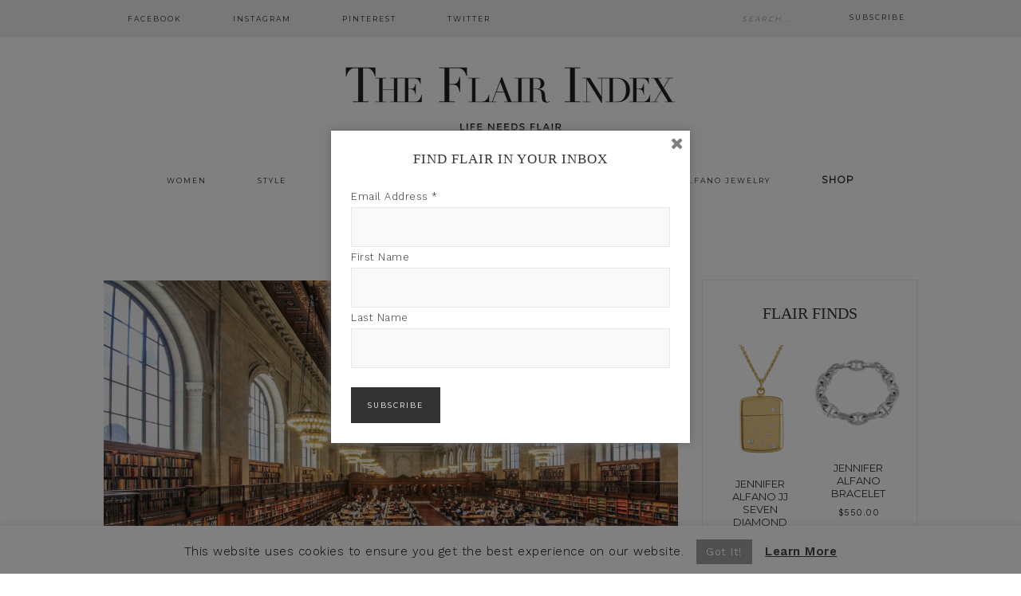

--- FILE ---
content_type: text/html; charset=UTF-8
request_url: https://www.theflairindex.com/lifestyle/to-do-read-in-the-rose-room/
body_size: 28096
content:
<!DOCTYPE html>
<html dir="ltr" lang="en" prefix="og: https://ogp.me/ns#">
<head >
<meta charset="UTF-8" />
<meta name="viewport" content="width=device-width, initial-scale=1" />
<title>To do: Read in the rose room — The Flair Index</title>

		<!-- All in One SEO 4.9.3 - aioseo.com -->
	<meta name="description" content="Today, after a two plus year renovation, the iconic Rose Reading room reopens at the New York Public Library on 42nd Street and Fifth Avenue. Also, the adjacent Bill Blass catalog room has been restored to its former glory and looks as it originally did when it opened in 1911. Some places are so quintessentially" />
	<meta name="robots" content="max-image-preview:large" />
	<meta name="author" content="jennifer"/>
	<link rel="canonical" href="https://www.theflairindex.com/lifestyle/to-do-read-in-the-rose-room/" />
	<meta name="generator" content="All in One SEO (AIOSEO) 4.9.3" />
		<meta property="og:locale" content="en_US" />
		<meta property="og:site_name" content="The Flair Index | Life needs Flair" />
		<meta property="og:type" content="article" />
		<meta property="og:title" content="To do: Read in the rose room — The Flair Index" />
		<meta property="og:description" content="Today, after a two plus year renovation, the iconic Rose Reading room reopens at the New York Public Library on 42nd Street and Fifth Avenue. Also, the adjacent Bill Blass catalog room has been restored to its former glory and looks as it originally did when it opened in 1911. Some places are so quintessentially" />
		<meta property="og:url" content="https://www.theflairindex.com/lifestyle/to-do-read-in-the-rose-room/" />
		<meta property="article:published_time" content="2016-10-05T05:00:29+00:00" />
		<meta property="article:modified_time" content="2016-10-04T23:48:26+00:00" />
		<meta property="article:publisher" content="https://www.facebook.com/TheFlairIndex" />
		<meta name="twitter:card" content="summary" />
		<meta name="twitter:site" content="@TheFlairIndex" />
		<meta name="twitter:title" content="To do: Read in the rose room — The Flair Index" />
		<meta name="twitter:description" content="Today, after a two plus year renovation, the iconic Rose Reading room reopens at the New York Public Library on 42nd Street and Fifth Avenue. Also, the adjacent Bill Blass catalog room has been restored to its former glory and looks as it originally did when it opened in 1911. Some places are so quintessentially" />
		<meta name="twitter:creator" content="@TheFlairIndex" />
		<script type="application/ld+json" class="aioseo-schema">
			{"@context":"https:\/\/schema.org","@graph":[{"@type":"Article","@id":"https:\/\/www.theflairindex.com\/lifestyle\/to-do-read-in-the-rose-room\/#article","name":"To do: Read in the rose room \u2014 The Flair Index","headline":"To do: Read in the rose room","author":{"@id":"https:\/\/www.theflairindex.com\/author\/jennifer\/#author"},"publisher":{"@id":"https:\/\/www.theflairindex.com\/#organization"},"image":{"@type":"ImageObject","url":"https:\/\/www.theflairindex.com\/wp-content\/uploads\/2016\/10\/IMG_5659-1800x1200.jpg","width":1100,"height":733},"datePublished":"2016-10-05T01:00:29-04:00","dateModified":"2016-10-04T19:48:26-04:00","inLanguage":"en","mainEntityOfPage":{"@id":"https:\/\/www.theflairindex.com\/lifestyle\/to-do-read-in-the-rose-room\/#webpage"},"isPartOf":{"@id":"https:\/\/www.theflairindex.com\/lifestyle\/to-do-read-in-the-rose-room\/#webpage"},"articleSection":"Lifestyle, Rose Reading room. New York Public Library"},{"@type":"BreadcrumbList","@id":"https:\/\/www.theflairindex.com\/lifestyle\/to-do-read-in-the-rose-room\/#breadcrumblist","itemListElement":[{"@type":"ListItem","@id":"https:\/\/www.theflairindex.com#listItem","position":1,"name":"Home","item":"https:\/\/www.theflairindex.com","nextItem":{"@type":"ListItem","@id":"https:\/\/www.theflairindex.com\/category\/lifestyle\/#listItem","name":"Lifestyle"}},{"@type":"ListItem","@id":"https:\/\/www.theflairindex.com\/category\/lifestyle\/#listItem","position":2,"name":"Lifestyle","item":"https:\/\/www.theflairindex.com\/category\/lifestyle\/","nextItem":{"@type":"ListItem","@id":"https:\/\/www.theflairindex.com\/lifestyle\/to-do-read-in-the-rose-room\/#listItem","name":"To do: Read in the rose room"},"previousItem":{"@type":"ListItem","@id":"https:\/\/www.theflairindex.com#listItem","name":"Home"}},{"@type":"ListItem","@id":"https:\/\/www.theflairindex.com\/lifestyle\/to-do-read-in-the-rose-room\/#listItem","position":3,"name":"To do: Read in the rose room","previousItem":{"@type":"ListItem","@id":"https:\/\/www.theflairindex.com\/category\/lifestyle\/#listItem","name":"Lifestyle"}}]},{"@type":"Organization","@id":"https:\/\/www.theflairindex.com\/#organization","name":"The Flair Index","description":"Life needs Flair","url":"https:\/\/www.theflairindex.com\/","logo":{"@type":"ImageObject","url":"http:\/\/e5h.8ca.mytemp.website\/wp-content\/uploads\/2016\/09\/tfi-3-2.jpg","@id":"https:\/\/www.theflairindex.com\/lifestyle\/to-do-read-in-the-rose-room\/#organizationLogo"},"image":{"@id":"https:\/\/www.theflairindex.com\/lifestyle\/to-do-read-in-the-rose-room\/#organizationLogo"},"sameAs":["https:\/\/www.facebook.com\/TheFlairIndex","https:\/\/twitter.com\/TheFlairIndex","https:\/\/www.instagram.com\/Theflairindex\/","https:\/\/www.pinterest.com\/theflairindex"]},{"@type":"Person","@id":"https:\/\/www.theflairindex.com\/author\/jennifer\/#author","url":"https:\/\/www.theflairindex.com\/author\/jennifer\/","name":"jennifer","image":{"@type":"ImageObject","@id":"https:\/\/www.theflairindex.com\/lifestyle\/to-do-read-in-the-rose-room\/#authorImage","url":"https:\/\/secure.gravatar.com\/avatar\/1e3416a5a78bae1fcaab1505d23a2fe795ba1b88956846536ba901f89dc303dd?s=96&d=mm&r=g","width":96,"height":96,"caption":"jennifer"}},{"@type":"WebPage","@id":"https:\/\/www.theflairindex.com\/lifestyle\/to-do-read-in-the-rose-room\/#webpage","url":"https:\/\/www.theflairindex.com\/lifestyle\/to-do-read-in-the-rose-room\/","name":"To do: Read in the rose room \u2014 The Flair Index","description":"Today, after a two plus year renovation, the iconic Rose Reading room reopens at the New York Public Library on 42nd Street and Fifth Avenue. Also, the adjacent Bill Blass catalog room has been restored to its former glory and looks as it originally did when it opened in 1911. Some places are so quintessentially","inLanguage":"en","isPartOf":{"@id":"https:\/\/www.theflairindex.com\/#website"},"breadcrumb":{"@id":"https:\/\/www.theflairindex.com\/lifestyle\/to-do-read-in-the-rose-room\/#breadcrumblist"},"author":{"@id":"https:\/\/www.theflairindex.com\/author\/jennifer\/#author"},"creator":{"@id":"https:\/\/www.theflairindex.com\/author\/jennifer\/#author"},"image":{"@type":"ImageObject","url":"https:\/\/www.theflairindex.com\/wp-content\/uploads\/2016\/10\/IMG_5659-1800x1200.jpg","@id":"https:\/\/www.theflairindex.com\/lifestyle\/to-do-read-in-the-rose-room\/#mainImage","width":1100,"height":733},"primaryImageOfPage":{"@id":"https:\/\/www.theflairindex.com\/lifestyle\/to-do-read-in-the-rose-room\/#mainImage"},"datePublished":"2016-10-05T01:00:29-04:00","dateModified":"2016-10-04T19:48:26-04:00"},{"@type":"WebSite","@id":"https:\/\/www.theflairindex.com\/#website","url":"https:\/\/www.theflairindex.com\/","name":"The Flair Index","description":"Life needs Flair","inLanguage":"en","publisher":{"@id":"https:\/\/www.theflairindex.com\/#organization"}}]}
		</script>
		<!-- All in One SEO -->

<script type='application/javascript'  id='pys-version-script'>console.log('PixelYourSite Free version 11.1.5.2');</script>
<link rel='dns-prefetch' href='//fonts.googleapis.com' />
<link rel="alternate" type="application/rss+xml" title="The Flair Index &raquo; Feed" href="https://www.theflairindex.com/feed/" />
<link rel="alternate" type="application/rss+xml" title="The Flair Index &raquo; Comments Feed" href="https://www.theflairindex.com/comments/feed/" />
<link rel="alternate" type="application/rss+xml" title="The Flair Index &raquo; To do: Read in the rose room Comments Feed" href="https://www.theflairindex.com/lifestyle/to-do-read-in-the-rose-room/feed/" />
<link rel="alternate" title="oEmbed (JSON)" type="application/json+oembed" href="https://www.theflairindex.com/wp-json/oembed/1.0/embed?url=https%3A%2F%2Fwww.theflairindex.com%2Flifestyle%2Fto-do-read-in-the-rose-room%2F" />
<link rel="alternate" title="oEmbed (XML)" type="text/xml+oembed" href="https://www.theflairindex.com/wp-json/oembed/1.0/embed?url=https%3A%2F%2Fwww.theflairindex.com%2Flifestyle%2Fto-do-read-in-the-rose-room%2F&#038;format=xml" />
		<!-- This site uses the Google Analytics by ExactMetrics plugin v8.11.1 - Using Analytics tracking - https://www.exactmetrics.com/ -->
							<script src="//www.googletagmanager.com/gtag/js?id=G-13LC1RK24X"  data-cfasync="false" data-wpfc-render="false" type="text/javascript" async></script>
			<script data-cfasync="false" data-wpfc-render="false" type="text/javascript">
				var em_version = '8.11.1';
				var em_track_user = true;
				var em_no_track_reason = '';
								var ExactMetricsDefaultLocations = {"page_location":"https:\/\/www.theflairindex.com\/lifestyle\/to-do-read-in-the-rose-room\/"};
								if ( typeof ExactMetricsPrivacyGuardFilter === 'function' ) {
					var ExactMetricsLocations = (typeof ExactMetricsExcludeQuery === 'object') ? ExactMetricsPrivacyGuardFilter( ExactMetricsExcludeQuery ) : ExactMetricsPrivacyGuardFilter( ExactMetricsDefaultLocations );
				} else {
					var ExactMetricsLocations = (typeof ExactMetricsExcludeQuery === 'object') ? ExactMetricsExcludeQuery : ExactMetricsDefaultLocations;
				}

								var disableStrs = [
										'ga-disable-G-13LC1RK24X',
									];

				/* Function to detect opted out users */
				function __gtagTrackerIsOptedOut() {
					for (var index = 0; index < disableStrs.length; index++) {
						if (document.cookie.indexOf(disableStrs[index] + '=true') > -1) {
							return true;
						}
					}

					return false;
				}

				/* Disable tracking if the opt-out cookie exists. */
				if (__gtagTrackerIsOptedOut()) {
					for (var index = 0; index < disableStrs.length; index++) {
						window[disableStrs[index]] = true;
					}
				}

				/* Opt-out function */
				function __gtagTrackerOptout() {
					for (var index = 0; index < disableStrs.length; index++) {
						document.cookie = disableStrs[index] + '=true; expires=Thu, 31 Dec 2099 23:59:59 UTC; path=/';
						window[disableStrs[index]] = true;
					}
				}

				if ('undefined' === typeof gaOptout) {
					function gaOptout() {
						__gtagTrackerOptout();
					}
				}
								window.dataLayer = window.dataLayer || [];

				window.ExactMetricsDualTracker = {
					helpers: {},
					trackers: {},
				};
				if (em_track_user) {
					function __gtagDataLayer() {
						dataLayer.push(arguments);
					}

					function __gtagTracker(type, name, parameters) {
						if (!parameters) {
							parameters = {};
						}

						if (parameters.send_to) {
							__gtagDataLayer.apply(null, arguments);
							return;
						}

						if (type === 'event') {
														parameters.send_to = exactmetrics_frontend.v4_id;
							var hookName = name;
							if (typeof parameters['event_category'] !== 'undefined') {
								hookName = parameters['event_category'] + ':' + name;
							}

							if (typeof ExactMetricsDualTracker.trackers[hookName] !== 'undefined') {
								ExactMetricsDualTracker.trackers[hookName](parameters);
							} else {
								__gtagDataLayer('event', name, parameters);
							}
							
						} else {
							__gtagDataLayer.apply(null, arguments);
						}
					}

					__gtagTracker('js', new Date());
					__gtagTracker('set', {
						'developer_id.dNDMyYj': true,
											});
					if ( ExactMetricsLocations.page_location ) {
						__gtagTracker('set', ExactMetricsLocations);
					}
										__gtagTracker('config', 'G-13LC1RK24X', {"forceSSL":"true"} );
										window.gtag = __gtagTracker;										(function () {
						/* https://developers.google.com/analytics/devguides/collection/analyticsjs/ */
						/* ga and __gaTracker compatibility shim. */
						var noopfn = function () {
							return null;
						};
						var newtracker = function () {
							return new Tracker();
						};
						var Tracker = function () {
							return null;
						};
						var p = Tracker.prototype;
						p.get = noopfn;
						p.set = noopfn;
						p.send = function () {
							var args = Array.prototype.slice.call(arguments);
							args.unshift('send');
							__gaTracker.apply(null, args);
						};
						var __gaTracker = function () {
							var len = arguments.length;
							if (len === 0) {
								return;
							}
							var f = arguments[len - 1];
							if (typeof f !== 'object' || f === null || typeof f.hitCallback !== 'function') {
								if ('send' === arguments[0]) {
									var hitConverted, hitObject = false, action;
									if ('event' === arguments[1]) {
										if ('undefined' !== typeof arguments[3]) {
											hitObject = {
												'eventAction': arguments[3],
												'eventCategory': arguments[2],
												'eventLabel': arguments[4],
												'value': arguments[5] ? arguments[5] : 1,
											}
										}
									}
									if ('pageview' === arguments[1]) {
										if ('undefined' !== typeof arguments[2]) {
											hitObject = {
												'eventAction': 'page_view',
												'page_path': arguments[2],
											}
										}
									}
									if (typeof arguments[2] === 'object') {
										hitObject = arguments[2];
									}
									if (typeof arguments[5] === 'object') {
										Object.assign(hitObject, arguments[5]);
									}
									if ('undefined' !== typeof arguments[1].hitType) {
										hitObject = arguments[1];
										if ('pageview' === hitObject.hitType) {
											hitObject.eventAction = 'page_view';
										}
									}
									if (hitObject) {
										action = 'timing' === arguments[1].hitType ? 'timing_complete' : hitObject.eventAction;
										hitConverted = mapArgs(hitObject);
										__gtagTracker('event', action, hitConverted);
									}
								}
								return;
							}

							function mapArgs(args) {
								var arg, hit = {};
								var gaMap = {
									'eventCategory': 'event_category',
									'eventAction': 'event_action',
									'eventLabel': 'event_label',
									'eventValue': 'event_value',
									'nonInteraction': 'non_interaction',
									'timingCategory': 'event_category',
									'timingVar': 'name',
									'timingValue': 'value',
									'timingLabel': 'event_label',
									'page': 'page_path',
									'location': 'page_location',
									'title': 'page_title',
									'referrer' : 'page_referrer',
								};
								for (arg in args) {
																		if (!(!args.hasOwnProperty(arg) || !gaMap.hasOwnProperty(arg))) {
										hit[gaMap[arg]] = args[arg];
									} else {
										hit[arg] = args[arg];
									}
								}
								return hit;
							}

							try {
								f.hitCallback();
							} catch (ex) {
							}
						};
						__gaTracker.create = newtracker;
						__gaTracker.getByName = newtracker;
						__gaTracker.getAll = function () {
							return [];
						};
						__gaTracker.remove = noopfn;
						__gaTracker.loaded = true;
						window['__gaTracker'] = __gaTracker;
					})();
									} else {
										console.log("");
					(function () {
						function __gtagTracker() {
							return null;
						}

						window['__gtagTracker'] = __gtagTracker;
						window['gtag'] = __gtagTracker;
					})();
									}
			</script>
							<!-- / Google Analytics by ExactMetrics -->
		<style id='wp-img-auto-sizes-contain-inline-css' type='text/css'>
img:is([sizes=auto i],[sizes^="auto," i]){contain-intrinsic-size:3000px 1500px}
/*# sourceURL=wp-img-auto-sizes-contain-inline-css */
</style>
<link rel='stylesheet' id='sbi_styles-css' href='https://www.theflairindex.com/wp-content/plugins/instagram-feed-pro/css/sbi-styles.min.css?ver=b7e91d19ab0c961c2c585b7412c540f2.0' type='text/css' media='all' />
<link rel='stylesheet' id='glam-css' href='https://www.theflairindex.com/wp-content/themes/restored316-glam/style.css?ver=1.0.0' type='text/css' media='all' />
<style id='glam-inline-css' type='text/css'>

		
		.nav-primary,
		.site-footer,
		.archive-pagination li a:hover,
		.archive-pagination li.active a,
		.genesis-nav-menu .sub-menu a,
		.after-entry .enews-widget {
			background: #eeeeee;
		}
		
		a:hover,
		.entry-title a:hover, 
		.footer-widgets .entry-title a:hover {
			color: #eeeeee;
		}
		
		.woocommerce .woocommerce-message,
		.woocommerce .woocommerce-info {
			border-top-color: #eeeeee !important;
		}
		
		.woocommerce .woocommerce-message::before,
		.woocommerce .woocommerce-info::before,
		.woocommerce div.product p.price,
		.woocommerce form .form-row .required {
			color: #eeeeee !important;
		}
		
		.easyrecipe .ui-button-text-icon-primary .ui-button-text, 
		.easyrecipe .ui-button-text-icons .ui-button-text,
		#sb_instagram .sbi_follow_btn a {
			background-color: #eeeeee !important;
		}
		
		

		a:hover {
			color: #cccccc;
		}
		
		.woocommerce div.product p.price,
		.woocommerce div.product span.price {
			color: #cccccc !important;
		}
		
		
		}
		
/*# sourceURL=glam-inline-css */
</style>
<style id='wp-emoji-styles-inline-css' type='text/css'>

	img.wp-smiley, img.emoji {
		display: inline !important;
		border: none !important;
		box-shadow: none !important;
		height: 1em !important;
		width: 1em !important;
		margin: 0 0.07em !important;
		vertical-align: -0.1em !important;
		background: none !important;
		padding: 0 !important;
	}
/*# sourceURL=wp-emoji-styles-inline-css */
</style>
<style id='wp-block-library-inline-css' type='text/css'>
:root{--wp-block-synced-color:#7a00df;--wp-block-synced-color--rgb:122,0,223;--wp-bound-block-color:var(--wp-block-synced-color);--wp-editor-canvas-background:#ddd;--wp-admin-theme-color:#007cba;--wp-admin-theme-color--rgb:0,124,186;--wp-admin-theme-color-darker-10:#006ba1;--wp-admin-theme-color-darker-10--rgb:0,107,160.5;--wp-admin-theme-color-darker-20:#005a87;--wp-admin-theme-color-darker-20--rgb:0,90,135;--wp-admin-border-width-focus:2px}@media (min-resolution:192dpi){:root{--wp-admin-border-width-focus:1.5px}}.wp-element-button{cursor:pointer}:root .has-very-light-gray-background-color{background-color:#eee}:root .has-very-dark-gray-background-color{background-color:#313131}:root .has-very-light-gray-color{color:#eee}:root .has-very-dark-gray-color{color:#313131}:root .has-vivid-green-cyan-to-vivid-cyan-blue-gradient-background{background:linear-gradient(135deg,#00d084,#0693e3)}:root .has-purple-crush-gradient-background{background:linear-gradient(135deg,#34e2e4,#4721fb 50%,#ab1dfe)}:root .has-hazy-dawn-gradient-background{background:linear-gradient(135deg,#faaca8,#dad0ec)}:root .has-subdued-olive-gradient-background{background:linear-gradient(135deg,#fafae1,#67a671)}:root .has-atomic-cream-gradient-background{background:linear-gradient(135deg,#fdd79a,#004a59)}:root .has-nightshade-gradient-background{background:linear-gradient(135deg,#330968,#31cdcf)}:root .has-midnight-gradient-background{background:linear-gradient(135deg,#020381,#2874fc)}:root{--wp--preset--font-size--normal:16px;--wp--preset--font-size--huge:42px}.has-regular-font-size{font-size:1em}.has-larger-font-size{font-size:2.625em}.has-normal-font-size{font-size:var(--wp--preset--font-size--normal)}.has-huge-font-size{font-size:var(--wp--preset--font-size--huge)}.has-text-align-center{text-align:center}.has-text-align-left{text-align:left}.has-text-align-right{text-align:right}.has-fit-text{white-space:nowrap!important}#end-resizable-editor-section{display:none}.aligncenter{clear:both}.items-justified-left{justify-content:flex-start}.items-justified-center{justify-content:center}.items-justified-right{justify-content:flex-end}.items-justified-space-between{justify-content:space-between}.screen-reader-text{border:0;clip-path:inset(50%);height:1px;margin:-1px;overflow:hidden;padding:0;position:absolute;width:1px;word-wrap:normal!important}.screen-reader-text:focus{background-color:#ddd;clip-path:none;color:#444;display:block;font-size:1em;height:auto;left:5px;line-height:normal;padding:15px 23px 14px;text-decoration:none;top:5px;width:auto;z-index:100000}html :where(.has-border-color){border-style:solid}html :where([style*=border-top-color]){border-top-style:solid}html :where([style*=border-right-color]){border-right-style:solid}html :where([style*=border-bottom-color]){border-bottom-style:solid}html :where([style*=border-left-color]){border-left-style:solid}html :where([style*=border-width]){border-style:solid}html :where([style*=border-top-width]){border-top-style:solid}html :where([style*=border-right-width]){border-right-style:solid}html :where([style*=border-bottom-width]){border-bottom-style:solid}html :where([style*=border-left-width]){border-left-style:solid}html :where(img[class*=wp-image-]){height:auto;max-width:100%}:where(figure){margin:0 0 1em}html :where(.is-position-sticky){--wp-admin--admin-bar--position-offset:var(--wp-admin--admin-bar--height,0px)}@media screen and (max-width:600px){html :where(.is-position-sticky){--wp-admin--admin-bar--position-offset:0px}}

/*# sourceURL=wp-block-library-inline-css */
</style><style id='global-styles-inline-css' type='text/css'>
:root{--wp--preset--aspect-ratio--square: 1;--wp--preset--aspect-ratio--4-3: 4/3;--wp--preset--aspect-ratio--3-4: 3/4;--wp--preset--aspect-ratio--3-2: 3/2;--wp--preset--aspect-ratio--2-3: 2/3;--wp--preset--aspect-ratio--16-9: 16/9;--wp--preset--aspect-ratio--9-16: 9/16;--wp--preset--color--black: #000000;--wp--preset--color--cyan-bluish-gray: #abb8c3;--wp--preset--color--white: #ffffff;--wp--preset--color--pale-pink: #f78da7;--wp--preset--color--vivid-red: #cf2e2e;--wp--preset--color--luminous-vivid-orange: #ff6900;--wp--preset--color--luminous-vivid-amber: #fcb900;--wp--preset--color--light-green-cyan: #7bdcb5;--wp--preset--color--vivid-green-cyan: #00d084;--wp--preset--color--pale-cyan-blue: #8ed1fc;--wp--preset--color--vivid-cyan-blue: #0693e3;--wp--preset--color--vivid-purple: #9b51e0;--wp--preset--gradient--vivid-cyan-blue-to-vivid-purple: linear-gradient(135deg,rgb(6,147,227) 0%,rgb(155,81,224) 100%);--wp--preset--gradient--light-green-cyan-to-vivid-green-cyan: linear-gradient(135deg,rgb(122,220,180) 0%,rgb(0,208,130) 100%);--wp--preset--gradient--luminous-vivid-amber-to-luminous-vivid-orange: linear-gradient(135deg,rgb(252,185,0) 0%,rgb(255,105,0) 100%);--wp--preset--gradient--luminous-vivid-orange-to-vivid-red: linear-gradient(135deg,rgb(255,105,0) 0%,rgb(207,46,46) 100%);--wp--preset--gradient--very-light-gray-to-cyan-bluish-gray: linear-gradient(135deg,rgb(238,238,238) 0%,rgb(169,184,195) 100%);--wp--preset--gradient--cool-to-warm-spectrum: linear-gradient(135deg,rgb(74,234,220) 0%,rgb(151,120,209) 20%,rgb(207,42,186) 40%,rgb(238,44,130) 60%,rgb(251,105,98) 80%,rgb(254,248,76) 100%);--wp--preset--gradient--blush-light-purple: linear-gradient(135deg,rgb(255,206,236) 0%,rgb(152,150,240) 100%);--wp--preset--gradient--blush-bordeaux: linear-gradient(135deg,rgb(254,205,165) 0%,rgb(254,45,45) 50%,rgb(107,0,62) 100%);--wp--preset--gradient--luminous-dusk: linear-gradient(135deg,rgb(255,203,112) 0%,rgb(199,81,192) 50%,rgb(65,88,208) 100%);--wp--preset--gradient--pale-ocean: linear-gradient(135deg,rgb(255,245,203) 0%,rgb(182,227,212) 50%,rgb(51,167,181) 100%);--wp--preset--gradient--electric-grass: linear-gradient(135deg,rgb(202,248,128) 0%,rgb(113,206,126) 100%);--wp--preset--gradient--midnight: linear-gradient(135deg,rgb(2,3,129) 0%,rgb(40,116,252) 100%);--wp--preset--font-size--small: 13px;--wp--preset--font-size--medium: 20px;--wp--preset--font-size--large: 36px;--wp--preset--font-size--x-large: 42px;--wp--preset--spacing--20: 0.44rem;--wp--preset--spacing--30: 0.67rem;--wp--preset--spacing--40: 1rem;--wp--preset--spacing--50: 1.5rem;--wp--preset--spacing--60: 2.25rem;--wp--preset--spacing--70: 3.38rem;--wp--preset--spacing--80: 5.06rem;--wp--preset--shadow--natural: 6px 6px 9px rgba(0, 0, 0, 0.2);--wp--preset--shadow--deep: 12px 12px 50px rgba(0, 0, 0, 0.4);--wp--preset--shadow--sharp: 6px 6px 0px rgba(0, 0, 0, 0.2);--wp--preset--shadow--outlined: 6px 6px 0px -3px rgb(255, 255, 255), 6px 6px rgb(0, 0, 0);--wp--preset--shadow--crisp: 6px 6px 0px rgb(0, 0, 0);}:where(.is-layout-flex){gap: 0.5em;}:where(.is-layout-grid){gap: 0.5em;}body .is-layout-flex{display: flex;}.is-layout-flex{flex-wrap: wrap;align-items: center;}.is-layout-flex > :is(*, div){margin: 0;}body .is-layout-grid{display: grid;}.is-layout-grid > :is(*, div){margin: 0;}:where(.wp-block-columns.is-layout-flex){gap: 2em;}:where(.wp-block-columns.is-layout-grid){gap: 2em;}:where(.wp-block-post-template.is-layout-flex){gap: 1.25em;}:where(.wp-block-post-template.is-layout-grid){gap: 1.25em;}.has-black-color{color: var(--wp--preset--color--black) !important;}.has-cyan-bluish-gray-color{color: var(--wp--preset--color--cyan-bluish-gray) !important;}.has-white-color{color: var(--wp--preset--color--white) !important;}.has-pale-pink-color{color: var(--wp--preset--color--pale-pink) !important;}.has-vivid-red-color{color: var(--wp--preset--color--vivid-red) !important;}.has-luminous-vivid-orange-color{color: var(--wp--preset--color--luminous-vivid-orange) !important;}.has-luminous-vivid-amber-color{color: var(--wp--preset--color--luminous-vivid-amber) !important;}.has-light-green-cyan-color{color: var(--wp--preset--color--light-green-cyan) !important;}.has-vivid-green-cyan-color{color: var(--wp--preset--color--vivid-green-cyan) !important;}.has-pale-cyan-blue-color{color: var(--wp--preset--color--pale-cyan-blue) !important;}.has-vivid-cyan-blue-color{color: var(--wp--preset--color--vivid-cyan-blue) !important;}.has-vivid-purple-color{color: var(--wp--preset--color--vivid-purple) !important;}.has-black-background-color{background-color: var(--wp--preset--color--black) !important;}.has-cyan-bluish-gray-background-color{background-color: var(--wp--preset--color--cyan-bluish-gray) !important;}.has-white-background-color{background-color: var(--wp--preset--color--white) !important;}.has-pale-pink-background-color{background-color: var(--wp--preset--color--pale-pink) !important;}.has-vivid-red-background-color{background-color: var(--wp--preset--color--vivid-red) !important;}.has-luminous-vivid-orange-background-color{background-color: var(--wp--preset--color--luminous-vivid-orange) !important;}.has-luminous-vivid-amber-background-color{background-color: var(--wp--preset--color--luminous-vivid-amber) !important;}.has-light-green-cyan-background-color{background-color: var(--wp--preset--color--light-green-cyan) !important;}.has-vivid-green-cyan-background-color{background-color: var(--wp--preset--color--vivid-green-cyan) !important;}.has-pale-cyan-blue-background-color{background-color: var(--wp--preset--color--pale-cyan-blue) !important;}.has-vivid-cyan-blue-background-color{background-color: var(--wp--preset--color--vivid-cyan-blue) !important;}.has-vivid-purple-background-color{background-color: var(--wp--preset--color--vivid-purple) !important;}.has-black-border-color{border-color: var(--wp--preset--color--black) !important;}.has-cyan-bluish-gray-border-color{border-color: var(--wp--preset--color--cyan-bluish-gray) !important;}.has-white-border-color{border-color: var(--wp--preset--color--white) !important;}.has-pale-pink-border-color{border-color: var(--wp--preset--color--pale-pink) !important;}.has-vivid-red-border-color{border-color: var(--wp--preset--color--vivid-red) !important;}.has-luminous-vivid-orange-border-color{border-color: var(--wp--preset--color--luminous-vivid-orange) !important;}.has-luminous-vivid-amber-border-color{border-color: var(--wp--preset--color--luminous-vivid-amber) !important;}.has-light-green-cyan-border-color{border-color: var(--wp--preset--color--light-green-cyan) !important;}.has-vivid-green-cyan-border-color{border-color: var(--wp--preset--color--vivid-green-cyan) !important;}.has-pale-cyan-blue-border-color{border-color: var(--wp--preset--color--pale-cyan-blue) !important;}.has-vivid-cyan-blue-border-color{border-color: var(--wp--preset--color--vivid-cyan-blue) !important;}.has-vivid-purple-border-color{border-color: var(--wp--preset--color--vivid-purple) !important;}.has-vivid-cyan-blue-to-vivid-purple-gradient-background{background: var(--wp--preset--gradient--vivid-cyan-blue-to-vivid-purple) !important;}.has-light-green-cyan-to-vivid-green-cyan-gradient-background{background: var(--wp--preset--gradient--light-green-cyan-to-vivid-green-cyan) !important;}.has-luminous-vivid-amber-to-luminous-vivid-orange-gradient-background{background: var(--wp--preset--gradient--luminous-vivid-amber-to-luminous-vivid-orange) !important;}.has-luminous-vivid-orange-to-vivid-red-gradient-background{background: var(--wp--preset--gradient--luminous-vivid-orange-to-vivid-red) !important;}.has-very-light-gray-to-cyan-bluish-gray-gradient-background{background: var(--wp--preset--gradient--very-light-gray-to-cyan-bluish-gray) !important;}.has-cool-to-warm-spectrum-gradient-background{background: var(--wp--preset--gradient--cool-to-warm-spectrum) !important;}.has-blush-light-purple-gradient-background{background: var(--wp--preset--gradient--blush-light-purple) !important;}.has-blush-bordeaux-gradient-background{background: var(--wp--preset--gradient--blush-bordeaux) !important;}.has-luminous-dusk-gradient-background{background: var(--wp--preset--gradient--luminous-dusk) !important;}.has-pale-ocean-gradient-background{background: var(--wp--preset--gradient--pale-ocean) !important;}.has-electric-grass-gradient-background{background: var(--wp--preset--gradient--electric-grass) !important;}.has-midnight-gradient-background{background: var(--wp--preset--gradient--midnight) !important;}.has-small-font-size{font-size: var(--wp--preset--font-size--small) !important;}.has-medium-font-size{font-size: var(--wp--preset--font-size--medium) !important;}.has-large-font-size{font-size: var(--wp--preset--font-size--large) !important;}.has-x-large-font-size{font-size: var(--wp--preset--font-size--x-large) !important;}
/*# sourceURL=global-styles-inline-css */
</style>

<style id='classic-theme-styles-inline-css' type='text/css'>
/*! This file is auto-generated */
.wp-block-button__link{color:#fff;background-color:#32373c;border-radius:9999px;box-shadow:none;text-decoration:none;padding:calc(.667em + 2px) calc(1.333em + 2px);font-size:1.125em}.wp-block-file__button{background:#32373c;color:#fff;text-decoration:none}
/*# sourceURL=/wp-includes/css/classic-themes.min.css */
</style>
<link rel='stylesheet' id='contact-form-7-css' href='https://www.theflairindex.com/wp-content/plugins/contact-form-7/includes/css/styles.css?ver=6.1.4' type='text/css' media='all' />
<link rel='stylesheet' id='cookie-law-info-css' href='https://www.theflairindex.com/wp-content/plugins/cookie-law-info/legacy/public/css/cookie-law-info-public.css?ver=3.3.9.1' type='text/css' media='all' />
<link rel='stylesheet' id='cookie-law-info-gdpr-css' href='https://www.theflairindex.com/wp-content/plugins/cookie-law-info/legacy/public/css/cookie-law-info-gdpr.css?ver=3.3.9.1' type='text/css' media='all' />
<link rel='stylesheet' id='SFSImainCss-css' href='https://www.theflairindex.com/wp-content/plugins/ultimate-social-media-icons/css/sfsi-style.css?ver=2.9.6' type='text/css' media='all' />
<link rel='stylesheet' id='woocommerce-layout-css' href='https://www.theflairindex.com/wp-content/plugins/woocommerce/assets/css/woocommerce-layout.css?ver=10.4.3' type='text/css' media='all' />
<link rel='stylesheet' id='woocommerce-smallscreen-css' href='https://www.theflairindex.com/wp-content/plugins/woocommerce/assets/css/woocommerce-smallscreen.css?ver=10.4.3' type='text/css' media='only screen and (max-width: 768px)' />
<link rel='stylesheet' id='woocommerce-general-css' href='https://www.theflairindex.com/wp-content/plugins/woocommerce/assets/css/woocommerce.css?ver=10.4.3' type='text/css' media='all' />
<style id='woocommerce-inline-inline-css' type='text/css'>
.woocommerce form .form-row .required { visibility: visible; }
/*# sourceURL=woocommerce-inline-inline-css */
</style>
<link rel='stylesheet' id='spu-public-css-css' href='https://www.theflairindex.com/wp-content/plugins/popups/public/assets/css/public.css?ver=1.9.3.8' type='text/css' media='all' />
<link rel='stylesheet' id='google-font-css' href='//fonts.googleapis.com/css?family=Work+Sans%3A400%2C200%2C100%2C300%2C500%2C600%2C700%2C800%2C900%7CArapey%3A400%2C400italic%7CMontserrat&#038;ver=6.9' type='text/css' media='all' />
<link rel='stylesheet' id='dashicons-css' href='https://www.theflairindex.com/wp-includes/css/dashicons.min.css?ver=b7e91d19ab0c961c2c585b7412c540f2' type='text/css' media='all' />
<link rel='stylesheet' id='custom-css-css' href='https://www.theflairindex.com/wp-content/plugins/theme-customisations-master/custom/style.css?ver=b7e91d19ab0c961c2c585b7412c540f2' type='text/css' media='all' />
<script type="text/javascript" src="https://www.theflairindex.com/wp-includes/js/jquery/jquery.min.js?ver=3.7.1" id="jquery-core-js"></script>
<script type="text/javascript" src="https://www.theflairindex.com/wp-includes/js/jquery/jquery-migrate.min.js?ver=3.4.1" id="jquery-migrate-js"></script>
<script type="text/javascript" src="https://www.theflairindex.com/wp-content/plugins/google-analytics-dashboard-for-wp/assets/js/frontend-gtag.min.js?ver=8.11.1" id="exactmetrics-frontend-script-js" async="async" data-wp-strategy="async"></script>
<script data-cfasync="false" data-wpfc-render="false" type="text/javascript" id='exactmetrics-frontend-script-js-extra'>/* <![CDATA[ */
var exactmetrics_frontend = {"js_events_tracking":"true","download_extensions":"zip,mp3,mpeg,pdf,docx,pptx,xlsx,rar","inbound_paths":"[{\"path\":\"\\\/go\\\/\",\"label\":\"affiliate\"},{\"path\":\"\\\/recommend\\\/\",\"label\":\"affiliate\"}]","home_url":"https:\/\/www.theflairindex.com","hash_tracking":"false","v4_id":"G-13LC1RK24X"};/* ]]> */
</script>
<script type="text/javascript" id="cookie-law-info-js-extra">
/* <![CDATA[ */
var Cli_Data = {"nn_cookie_ids":[],"cookielist":[],"non_necessary_cookies":[],"ccpaEnabled":"","ccpaRegionBased":"","ccpaBarEnabled":"","strictlyEnabled":["necessary","obligatoire"],"ccpaType":"gdpr","js_blocking":"","custom_integration":"","triggerDomRefresh":"","secure_cookies":""};
var cli_cookiebar_settings = {"animate_speed_hide":"500","animate_speed_show":"500","background":"#FFF","border":"#b1a6a6c2","border_on":"","button_1_button_colour":"#9e9e9e","button_1_button_hover":"#7e7e7e","button_1_link_colour":"#fff","button_1_as_button":"1","button_1_new_win":"","button_2_button_colour":"#333","button_2_button_hover":"#292929","button_2_link_colour":"#444","button_2_as_button":"","button_2_hidebar":"","button_3_button_colour":"#000","button_3_button_hover":"#000000","button_3_link_colour":"#fff","button_3_as_button":"1","button_3_new_win":"","button_4_button_colour":"#000","button_4_button_hover":"#000000","button_4_link_colour":"#fff","button_4_as_button":"1","button_7_button_colour":"#61a229","button_7_button_hover":"#4e8221","button_7_link_colour":"#fff","button_7_as_button":"1","button_7_new_win":"","font_family":"inherit","header_fix":"","notify_animate_hide":"1","notify_animate_show":"","notify_div_id":"#cookie-law-info-bar","notify_position_horizontal":"right","notify_position_vertical":"bottom","scroll_close":"","scroll_close_reload":"","accept_close_reload":"","reject_close_reload":"","showagain_tab":"1","showagain_background":"#fff","showagain_border":"#000","showagain_div_id":"#cookie-law-info-again","showagain_x_position":"100px","text":"#000","show_once_yn":"","show_once":"10000","logging_on":"","as_popup":"","popup_overlay":"1","bar_heading_text":"","cookie_bar_as":"banner","popup_showagain_position":"bottom-right","widget_position":"left"};
var log_object = {"ajax_url":"https://www.theflairindex.com/wp-admin/admin-ajax.php"};
//# sourceURL=cookie-law-info-js-extra
/* ]]> */
</script>
<script type="text/javascript" src="https://www.theflairindex.com/wp-content/plugins/cookie-law-info/legacy/public/js/cookie-law-info-public.js?ver=3.3.9.1" id="cookie-law-info-js"></script>
<script type="text/javascript" src="https://www.theflairindex.com/wp-content/plugins/woocommerce/assets/js/jquery-blockui/jquery.blockUI.min.js?ver=2.7.0-wc.10.4.3" id="wc-jquery-blockui-js" defer="defer" data-wp-strategy="defer"></script>
<script type="text/javascript" id="wc-add-to-cart-js-extra">
/* <![CDATA[ */
var wc_add_to_cart_params = {"ajax_url":"/wp-admin/admin-ajax.php","wc_ajax_url":"/?wc-ajax=%%endpoint%%","i18n_view_cart":"View cart","cart_url":"https://www.theflairindex.com/cart/","is_cart":"","cart_redirect_after_add":"no"};
//# sourceURL=wc-add-to-cart-js-extra
/* ]]> */
</script>
<script type="text/javascript" src="https://www.theflairindex.com/wp-content/plugins/woocommerce/assets/js/frontend/add-to-cart.min.js?ver=10.4.3" id="wc-add-to-cart-js" defer="defer" data-wp-strategy="defer"></script>
<script type="text/javascript" src="https://www.theflairindex.com/wp-content/plugins/woocommerce/assets/js/js-cookie/js.cookie.min.js?ver=2.1.4-wc.10.4.3" id="wc-js-cookie-js" defer="defer" data-wp-strategy="defer"></script>
<script type="text/javascript" id="woocommerce-js-extra">
/* <![CDATA[ */
var woocommerce_params = {"ajax_url":"/wp-admin/admin-ajax.php","wc_ajax_url":"/?wc-ajax=%%endpoint%%","i18n_password_show":"Show password","i18n_password_hide":"Hide password"};
//# sourceURL=woocommerce-js-extra
/* ]]> */
</script>
<script type="text/javascript" src="https://www.theflairindex.com/wp-content/plugins/woocommerce/assets/js/frontend/woocommerce.min.js?ver=10.4.3" id="woocommerce-js" defer="defer" data-wp-strategy="defer"></script>
<script type="text/javascript" src="https://www.theflairindex.com/wp-content/themes/restored316-glam/js/responsive-menu.js?ver=1.0.0" id="glam-responsive-menu-js"></script>
<script type="text/javascript" src="https://www.theflairindex.com/wp-content/plugins/theme-customisations-master/custom/custom.js?ver=b7e91d19ab0c961c2c585b7412c540f2" id="custom-js-js"></script>
<script type="text/javascript" src="https://www.theflairindex.com/wp-content/plugins/pixelyoursite/dist/scripts/jquery.bind-first-0.2.3.min.js?ver=0.2.3" id="jquery-bind-first-js"></script>
<script type="text/javascript" src="https://www.theflairindex.com/wp-content/plugins/pixelyoursite/dist/scripts/js.cookie-2.1.3.min.js?ver=2.1.3" id="js-cookie-pys-js"></script>
<script type="text/javascript" src="https://www.theflairindex.com/wp-content/plugins/pixelyoursite/dist/scripts/tld.min.js?ver=2.3.1" id="js-tld-js"></script>
<script type="text/javascript" id="pys-js-extra">
/* <![CDATA[ */
var pysOptions = {"staticEvents":[],"dynamicEvents":[],"triggerEvents":[],"triggerEventTypes":[],"debug":"","siteUrl":"https://www.theflairindex.com","ajaxUrl":"https://www.theflairindex.com/wp-admin/admin-ajax.php","ajax_event":"faa3e6ef2b","enable_remove_download_url_param":"1","cookie_duration":"7","last_visit_duration":"60","enable_success_send_form":"","ajaxForServerEvent":"1","ajaxForServerStaticEvent":"1","useSendBeacon":"1","send_external_id":"1","external_id_expire":"180","track_cookie_for_subdomains":"1","google_consent_mode":"1","gdpr":{"ajax_enabled":true,"all_disabled_by_api":true,"facebook_disabled_by_api":false,"analytics_disabled_by_api":false,"google_ads_disabled_by_api":false,"pinterest_disabled_by_api":false,"bing_disabled_by_api":false,"reddit_disabled_by_api":false,"externalID_disabled_by_api":false,"facebook_prior_consent_enabled":true,"analytics_prior_consent_enabled":true,"google_ads_prior_consent_enabled":null,"pinterest_prior_consent_enabled":true,"bing_prior_consent_enabled":true,"cookiebot_integration_enabled":false,"cookiebot_facebook_consent_category":"marketing","cookiebot_analytics_consent_category":"statistics","cookiebot_tiktok_consent_category":"marketing","cookiebot_google_ads_consent_category":"marketing","cookiebot_pinterest_consent_category":"marketing","cookiebot_bing_consent_category":"marketing","consent_magic_integration_enabled":false,"real_cookie_banner_integration_enabled":false,"cookie_notice_integration_enabled":false,"cookie_law_info_integration_enabled":true,"analytics_storage":{"enabled":true,"value":"granted","filter":false},"ad_storage":{"enabled":true,"value":"granted","filter":false},"ad_user_data":{"enabled":true,"value":"granted","filter":false},"ad_personalization":{"enabled":true,"value":"granted","filter":false}},"cookie":{"disabled_all_cookie":false,"disabled_start_session_cookie":false,"disabled_advanced_form_data_cookie":false,"disabled_landing_page_cookie":false,"disabled_first_visit_cookie":false,"disabled_trafficsource_cookie":false,"disabled_utmTerms_cookie":false,"disabled_utmId_cookie":false},"tracking_analytics":{"TrafficSource":"direct","TrafficLanding":"undefined","TrafficUtms":[],"TrafficUtmsId":[]},"GATags":{"ga_datalayer_type":"default","ga_datalayer_name":"dataLayerPYS"},"woo":{"enabled":true,"enabled_save_data_to_orders":true,"addToCartOnButtonEnabled":true,"addToCartOnButtonValueEnabled":true,"addToCartOnButtonValueOption":"price","singleProductId":null,"removeFromCartSelector":"form.woocommerce-cart-form .remove","addToCartCatchMethod":"add_cart_js","is_order_received_page":false,"containOrderId":false},"edd":{"enabled":false},"cache_bypass":"1769184125"};
//# sourceURL=pys-js-extra
/* ]]> */
</script>
<script type="text/javascript" src="https://www.theflairindex.com/wp-content/plugins/pixelyoursite/dist/scripts/public.js?ver=11.1.5.2" id="pys-js"></script>
<link rel="https://api.w.org/" href="https://www.theflairindex.com/wp-json/" /><link rel="alternate" title="JSON" type="application/json" href="https://www.theflairindex.com/wp-json/wp/v2/posts/593" /><link rel="EditURI" type="application/rsd+xml" title="RSD" href="https://www.theflairindex.com/xmlrpc.php?rsd" />
<meta name="follow.[base64]" content="ZARM6QzfNLs4yNT9AleR"/><link rel="icon" href="https://www.theflairindex.com/wp-content/themes/restored316-glam/images/favicon.ico" />
<link rel="pingback" href="https://www.theflairindex.com/xmlrpc.php" />
<!-- Pinterest Tag - base code -->
<script>
!function(e){if(!window.pintrk){window.pintrk = function () {
window.pintrk.queue.push(Array.prototype.slice.call(arguments))};var
  n=window.pintrk;n.queue=[],n.version="3.0";var
  t=document.createElement("script");t.async=!0,t.src=e;var
  r=document.getElementsByTagName("script")[0];
  r.parentNode.insertBefore(t,r)}}("https://s.pinimg.com/ct/core.js");
pintrk('load', '2613438642958', {em: '<user_email_address>'});
pintrk('page');
</script>
<noscript>
<img height="1" width="1" style="display:none;" alt=""
  src="https://ct.pinterest.com/v3/?event=init&tid=2613438642958&pd[em]=<hashed_email_address>&noscript=1" />
</noscript>
<!-- end Pinterest Tag --><style type="text/css">.site-title a { background: url(https://www.theflairindex.com/wp-content/uploads/2016/09/tfi-3-2.jpg) no-repeat !important; }</style>
	<noscript><style>.woocommerce-product-gallery{ opacity: 1 !important; }</style></noscript>
	<script type='application/javascript' id='pys-config-warning-script'>console.warn('PixelYourSite: no pixel configured.');</script>
		<style type="text/css" id="wp-custom-css">
			.ad-below-nav span {
	width: 100%;
	display: block;
	float: none;
	font-size: 0.8em;
	line-height: 1em;
	color: #444;
}

#menu-main-navigation li.flair-summer {
	font-weight: 900 !important;
	font-size: 1.4em;
	letter-spacing: 1px;

}

.entry-content p {
	color: #000 !important;
	font-size: 1.15em;
	line-height: 1.6em;
	font-weight: 400;
	font-family: Montserrat;
}

.entry-content ul {
	color: #000 !important;
	font-size: 1.15em;
	line-height: 1.6em;
	font-weight: 400;
	font-family: Montserrat;
}

.home .entry-content p {
	line-height: 1.3em;
}

.entry-content h2 {
	font-size: 1.8em;
	margin: -40px 0 30px 0;
}

.woocommerce-page .entry-content h2 {
	margin: 0px 0 30px 0;
}

.entry-content h5 {
	font-size: 1.15em;
}

.highlighted-area {
	padding: 20px;
	border: 1px solid #ccc;
}

hr {
	margin: 30px 0;
	border-color: #ccc;
	background: none;
}

.smaller-text {
	font-size: 0.8em;
}

footer.site-footer .wrap p {
	display: none !important;
}

footer.site-footer .wrap .creds p {
	display: block !important;
}

body.archive main.content article {
	padding: 0px 5px 0px 5px;
	display: block;
		height: auto !important;
}

.member-table .wp-block-column {
	border: 1px solid #eee;
	padding: 20px;
}

.member-table .wp-block-button a {
	text-decoration: none;
}

/*.archive ul.products li.has-post-thumbnail:nth-child(9n+5) img {
	min-width: 300px;
	text-align: center;
}*/

.category-sort {
	width: 30%;
	float: right;
	display: block;
	margin-top: -15px;
}

.single-product .featured-image {
	display: none;
}

/*@media all and (max-width: 965px) {
	.archive ul.products li.has-post-thumbnail:nth-child(9n+5) img {
	min-width: 230px;
}
}

@media all and (max-width: 768px) {
	.archive ul.products li.has-post-thumbnail:nth-child(9n+5) img {
	min-width: 200px;
}
}*/

.sfsi_Sicons {
	padding: 20px 0 30px !important;
	margin-top: 40px !important;
	border-top: 1px solid #eee !important;
	border-bottom: 1px solid #eee !important;
width: 100% !important;
}

@media all and (max-width: 765px) {
	body.archive main.content article {
		text-align: center;
	display: block;
		float: none !important;
		height: auto;
		margin: 0 auto;
}
	
	body.archive main.content article .glam-featured-image {
		text-align: center;
		margin: 0 auto;
	}
	
/*	.archive ul.products li.has-post-thumbnail:nth-child(9n+5) img {
	width: auto;
}*/
}

.post-type-archive-product .woocommerce-products-header__title {
	/*display: none;*/
}

.woocommerce-tabs h2 {
	display: none;
}

table.woocommerce-product-attributes, table.woocommerce-product-attributes tr, table.woocommerce-product-attributes td, table.woocommerce-product-attributes th, .woocommerce-Tabs-panel {
	border: none !important;
}

.sharedaddy {
	margin-top: 60px;
	padding: 10px 0 5px 0;
	border-top: 1px solid #f1f1f1;
	border-bottom: 1px solid #f1f1f1;
}

h3.sd-title::before {
	content: none !important;
	border: none !important;
}

.content div.sharedaddy h3.sd-title {
    float: none;
    width: 100%;
	border: none !important;
	font-size: 0.9em;
}

.sd-content ul {
	display: block !important;
	float: none !important;
}

.content .sd-content ul {
     text-align: left; 
}

.sd-content span.share-count {
	display: none !important;
}

.sd-content li a.share-facebook.sd-button.share-icon.no-text {
	
}

span.entry-comments-link, .single .footer.entry-footer {
	display: none;
}

.single div.entry-content {
	margin-bottom: 0px;
	padding-bottom: 0px;
}

.coupon input.input-text {
	width: 150px !important;
}

@media all and (max-width: 550px) {
	.sd-content ul {
		width: 100%;
	}
}		</style>
		<link rel='stylesheet' id='wc-blocks-style-css' href='https://www.theflairindex.com/wp-content/plugins/woocommerce/assets/client/blocks/wc-blocks.css?ver=wc-10.4.3' type='text/css' media='all' />
</head>
<body data-rsssl=1 class="wp-singular post-template-default single single-post postid-593 single-format-standard wp-theme-genesis wp-child-theme-restored316-glam theme-genesis sfsi_actvite_theme_default woocommerce-no-js metaslider-plugin custom-header header-image header-full-width content-sidebar genesis-breadcrumbs-hidden genesis-footer-widgets-hidden" itemscope itemtype="https://schema.org/WebPage"><nav class="nav-primary" aria-label="Main" itemscope itemtype="https://schema.org/SiteNavigationElement"><div class="wrap"><ul id="menu-top-navigation" class="menu genesis-nav-menu menu-primary"><li id="menu-item-97" class="menu-item menu-item-type-custom menu-item-object-custom menu-item-97"><a target="_blank" href="https://www.facebook.com/TheFlairIndex" itemprop="url"><span itemprop="name">Facebook</span></a></li>
<li id="menu-item-98" class="menu-item menu-item-type-custom menu-item-object-custom menu-item-98"><a target="_blank" href="https://www.instagram.com/Theflairindex/" itemprop="url"><span itemprop="name">Instagram</span></a></li>
<li id="menu-item-99" class="menu-item menu-item-type-custom menu-item-object-custom menu-item-99"><a target="_blank" href="https://www.pinterest.com/theflairindex" itemprop="url"><span itemprop="name">Pinterest</span></a></li>
<li id="menu-item-100" class="menu-item menu-item-type-custom menu-item-object-custom menu-item-100"><a target="_blank" href="https://twitter.com/TheFlairIndex" itemprop="url"><span itemprop="name">Twitter</span></a></li>
<li id="menu-item-96" class="right spu-open-9379 menu-item menu-item-type-custom menu-item-object-custom menu-item-96"><a href="http://e5h.8ca.mytemp.website" itemprop="url"><span itemprop="name">Subscribe</span></a></li>
<li class="right search"><form class="search-form" method="get" action="https://www.theflairindex.com/" role="search" itemprop="potentialAction" itemscope itemtype="https://schema.org/SearchAction"><input class="search-form-input" type="search" name="s" id="searchform-1" placeholder="Search..." itemprop="query-input"><input class="search-form-submit" type="submit" value="Search"><meta content="https://www.theflairindex.com/?s={s}" itemprop="target"></form></li></ul></div></nav><div class="site-container"><header class="site-header" itemscope itemtype="https://schema.org/WPHeader"><div class="wrap"><link rel="apple-touch-icon" sizes="57x57" href="https://www.theflairindex.com/wp-content/themes/restored316-glam/images/favicon/apple-icon-57x57.png">
<link rel="apple-touch-icon" sizes="60x60" href="https://www.theflairindex.com/wp-content/themes/restored316-glam/images/favicon/apple-icon-60x60.png">
<link rel="apple-touch-icon" sizes="72x72" href="https://www.theflairindex.com/wp-content/themes/restored316-glam/images/favicon/apple-icon-72x72.png">
<link rel="apple-touch-icon" sizes="76x76" href="https://www.theflairindex.com/wp-content/themes/restored316-glam/images/favicon/apple-icon-76x76.png">
<link rel="apple-touch-icon" sizes="114x114" href="https://www.theflairindex.com/wp-content/themes/restored316-glam/images/favicon/apple-icon-114x114.png">
<link rel="apple-touch-icon" sizes="120x120" href="https://www.theflairindex.com/wp-content/themes/restored316-glam/images/favicon/apple-icon-120x120.png">
<link rel="apple-touch-icon" sizes="144x144" href="https://www.theflairindex.com/wp-content/themes/restored316-glam/images/favicon/apple-icon-144x144.png">
<link rel="apple-touch-icon" sizes="152x152" href="https://www.theflairindex.com/wp-content/themes/restored316-glam/images/favicon/apple-icon-152x152.png">
<link rel="apple-touch-icon" sizes="180x180" href="https://www.theflairindex.com/wp-content/themes/restored316-glam/images/favicon/apple-icon-180x180.png">
<link rel="icon" type="image/png" sizes="192x192"  href="https://www.theflairindex.com/wp-content/themes/restored316-glam/images/favicon/android-icon-192x192.png">
<link rel="icon" type="image/png" sizes="32x32" href="https://www.theflairindex.com/wp-content/themes/restored316-glam/images/favicon/favicon-32x32.png">
<link rel="icon" type="image/png" sizes="96x96" href="https://www.theflairindex.com/wp-content/themes/restored316-glam/images/favicon/favicon-96x96.png">
<link rel="icon" type="image/png" sizes="16x16" href="https://www.theflairindex.com/wp-content/themes/restored316-glam/images/favicon/favicon-16x16.png">
<link rel="manifest" href="https://www.theflairindex.com/wp-content/themes/restored316-glam/images/favicon/manifest.json">
<meta name="msapplication-TileColor" content="#ffffff">
<meta name="msapplication-TileImage" content="https://www.theflairindex.com/wp-content/themes/restored316-glam/images/favicon/ms-icon-144x144.png">
<meta name="theme-color" content="#ffffff"><div class="title-area"><p class="site-title" itemprop="headline"><a href="https://www.theflairindex.com/">The Flair Index</a></p></div></div></header><nav class="nav-secondary" aria-label="Secondary" itemscope itemtype="https://schema.org/SiteNavigationElement"><div class="wrap"><ul id="menu-main-navigation" class="menu genesis-nav-menu menu-secondary"><li id="menu-item-26" class="menu-item menu-item-type-taxonomy menu-item-object-category menu-item-26"><a href="https://www.theflairindex.com/category/women/" itemprop="url"><span itemprop="name">Women</span></a></li>
<li id="menu-item-27" class="menu-item menu-item-type-taxonomy menu-item-object-category menu-item-27"><a href="https://www.theflairindex.com/category/style/" itemprop="url"><span itemprop="name">Style</span></a></li>
<li id="menu-item-28" class="menu-item menu-item-type-taxonomy menu-item-object-category menu-item-28"><a href="https://www.theflairindex.com/category/wellness/" itemprop="url"><span itemprop="name">Wellness</span></a></li>
<li id="menu-item-29" class="menu-item menu-item-type-taxonomy menu-item-object-category current-post-ancestor current-menu-parent current-post-parent menu-item-29"><a href="https://www.theflairindex.com/category/lifestyle/" itemprop="url"><span itemprop="name">Lifestyle</span></a></li>
<li id="menu-item-31" class="menu-item menu-item-type-custom menu-item-object-custom menu-item-has-children menu-item-31"><a href="#" itemprop="url"><span itemprop="name">About</span></a>
<ul class="sub-menu">
	<li id="menu-item-33" class="menu-item menu-item-type-post_type menu-item-object-page menu-item-33"><a href="https://www.theflairindex.com/about-me/" itemprop="url"><span itemprop="name">About Me</span></a></li>
	<li id="menu-item-32" class="menu-item menu-item-type-post_type menu-item-object-page menu-item-32"><a href="https://www.theflairindex.com/why-tfi/" itemprop="url"><span itemprop="name">Why TFI</span></a></li>
</ul>
</li>
<li id="menu-item-17887" class="menu-item menu-item-type-custom menu-item-object-custom menu-item-17887"><a target="_blank" href="https://jenniferalfano.com" itemprop="url"><span itemprop="name">Jennifer Alfano Jewelry</span></a></li>
<li id="menu-item-14414" class="flair-summer menu-item menu-item-type-post_type menu-item-object-page menu-item-14414"><a href="https://www.theflairindex.com/flair-summer/" itemprop="url"><span itemprop="name">SHOP</span></a></li>
</ul></div></nav><div class="site-inner"><div class="ad-below-nav">			<div class="textwidget"><p><a href="https://click.linksynergy.com/fs-bin/click?id=jyi*cg9qo9A&#038;offerid=1017948.10003397&#038;subid=0&#038;type=4"><IMG border="0"   alt="NET-A-PORTER Limited" src="https://ad.linksynergy.com/fs-bin/show?id=jyi*cg9qo9A&#038;bids=1017948.10003397&#038;subid=0&#038;type=4&#038;gridnum=16"></a><br />
TFI may earn a commission through product links on this site.</p>
</div>
		</div><div class="content-sidebar-wrap"><main class="content"><div class="featured-image"><img width="1100" height="733" src="https://www.theflairindex.com/wp-content/uploads/2016/10/IMG_5659-1800x1200.jpg" class="attachment-post-thumbnail size-post-thumbnail wp-post-image" alt="" decoding="async" fetchpriority="high" srcset="https://www.theflairindex.com/wp-content/uploads/2016/10/IMG_5659-1800x1200.jpg 1100w, https://www.theflairindex.com/wp-content/uploads/2016/10/IMG_5659-1800x1200-300x200.jpg 300w, https://www.theflairindex.com/wp-content/uploads/2016/10/IMG_5659-1800x1200-600x400.jpg 600w, https://www.theflairindex.com/wp-content/uploads/2016/10/IMG_5659-1800x1200-768x512.jpg 768w, https://www.theflairindex.com/wp-content/uploads/2016/10/IMG_5659-1800x1200-1024x682.jpg 1024w" sizes="(max-width: 1100px) 100vw, 1100px" /></div><article class="post-593 post type-post status-publish format-standard has-post-thumbnail category-lifestyle tag-rose-reading-room-new-york-public-library entry" aria-label="To do: Read in the rose room" itemscope itemtype="https://schema.org/CreativeWork"><header class="entry-header"><h1 class="entry-title" itemprop="headline">To do: Read in the rose room</h1>
<p class="entry-meta"><span class="entry-categories"><a href="https://www.theflairindex.com/category/lifestyle/" rel="category tag">Lifestyle</a></span></p></header><div class="entry-content" itemprop="text"><p>Today, after a two plus year renovation, the iconic Rose Reading room reopens at the New York Public Library on 42nd Street and Fifth Avenue. Also, the adjacent Bill Blass catalog room has been restored to its former glory and looks as it originally did when it opened in 1911.</p>
<p>Some places are so quintessentially New York, they should be a must on any native&#8217;s or tourist&#8217;s to do list. Even though I have been in the impressive library many times, I have never (somewhat embarrassingly) set foot in the Rose Reading Room.</p>
<p>I am going to try to stop by today. And bring a book. Or at least a copy of the latest New Yorker. I feel a room that magnificent deserves time reading something worthwhile. If it&#8217;s not mobbed (a big possibility) and I make it in,  I&#8217;ll post on Instagram. Stay tuned….</p>
<div class='sfsi_Sicons sfsi_Sicons_position_left' style='float: left; vertical-align: middle; text-align:left'><div style='margin:0px 8px 0px 0px; line-height: 24px'><span>SHARE:</span></div><div class='sfsi_socialwpr'><div class='sf_fb_share sf_icon' style='text-align:left;vertical-align: middle;'><a  target='_blank' rel='noopener' href='https://www.facebook.com/sharer/sharer.php?u=https://www.theflairindex.com/lifestyle/to-do-read-in-the-rose-room/' style='display:inline-block;'><img class='sfsi_wicon'  data-pin-nopin='true' alt='fb-share-icon' title='Facebook Share' src='https://www.theflairindex.com/wp-content/plugins/ultimate-social-media-icons/images/share_icons/fb_icons/en_US.svg' /></a></div><div class='sf_twiter sf_icon' style='display: inline-block;vertical-align: middle;width: auto;margin-left: 7px;'>
						<a target='_blank' rel='noopener' href='https://x.com/intent/post?text=To+do%3A+Read+in+the+rose+room+https%3A%2F%2Fwww.theflairindex.com%2Flifestyle%2Fto-do-read-in-the-rose-room%2F'style='display:inline-block' >
							<img data-pin-nopin= true class='sfsi_wicon' src='https://www.theflairindex.com/wp-content/plugins/ultimate-social-media-icons/images/share_icons/Twitter_Tweet/en_US_Tweet.svg' alt='Tweet' title='Tweet' >
						</a>
					</div><div class='sf_pinit sf_icon' style='text-align:left;vertical-align: middle;float:left;line-height: 33px;width:auto;margin: 0 -2px;'><a href='#' onclick='sfsi_pinterest_modal_images(event,"https://www.theflairindex.com/lifestyle/to-do-read-in-the-rose-room/","To do: Read in the rose room")' style='display:inline-block;'  > <img class='sfsi_wicon'  data-pin-nopin='true' alt='fb-share-icon' title='Pin Share' src='https://www.theflairindex.com/wp-content/plugins/ultimate-social-media-icons/images/share_icons/Pinterest_Save/en_US_save.svg' /></a></div></div></div><!--<rdf:RDF xmlns:rdf="http://www.w3.org/1999/02/22-rdf-syntax-ns#"
			xmlns:dc="http://purl.org/dc/elements/1.1/"
			xmlns:trackback="http://madskills.com/public/xml/rss/module/trackback/">
		<rdf:Description rdf:about="https://www.theflairindex.com/lifestyle/to-do-read-in-the-rose-room/"
    dc:identifier="https://www.theflairindex.com/lifestyle/to-do-read-in-the-rose-room/"
    dc:title="To do: Read in the rose room"
    trackback:ping="https://www.theflairindex.com/lifestyle/to-do-read-in-the-rose-room/trackback/" />
</rdf:RDF>-->
</div><footer class="entry-footer"><p class="entry-meta"><span class="entry-comments-link"><a href="https://www.theflairindex.com/lifestyle/to-do-read-in-the-rose-room/#respond">Add a Comment</a></span></p></footer></article><div class="adjacent-entry-pagination pagination"><div class="pagination-previous alignleft"><a href="https://www.theflairindex.com/style/paris-favorites/" rel="prev"><span class="adjacent-post-link">&#xAB; Paris favorites</span></a></div><div class="pagination-next alignright"><a href="https://www.theflairindex.com/wellness/to-do-georgia-louise-facials/" rel="next"><span class="adjacent-post-link">To do: Georgia Louise facials &#xBB;</span></a></div></div>	<div id="respond" class="comment-respond">
		<h3 id="reply-title" class="comment-reply-title">Leave a Reply <small><a rel="nofollow" id="cancel-comment-reply-link" href="/lifestyle/to-do-read-in-the-rose-room/#respond" style="display:none;">Cancel reply</a></small></h3><form action="https://www.theflairindex.com/wp-comments-post.php" method="post" id="commentform" class="comment-form"><p class="comment-notes"><span id="email-notes">Your email address will not be published.</span> <span class="required-field-message">Required fields are marked <span class="required">*</span></span></p><p class="comment-form-comment"><label for="comment">Comment <span class="required">*</span></label> <textarea id="comment" name="comment" cols="45" rows="8" maxlength="65525" required></textarea></p><p class="comment-form-author"><label for="author">Name <span class="required">*</span></label> <input id="author" name="author" type="text" value="" size="30" maxlength="245" autocomplete="name" required /></p>
<p class="comment-form-email"><label for="email">Email <span class="required">*</span></label> <input id="email" name="email" type="email" value="" size="30" maxlength="100" aria-describedby="email-notes" autocomplete="email" required /></p>
<p class="comment-form-url"><label for="url">Website</label> <input id="url" name="url" type="url" value="" size="30" maxlength="200" autocomplete="url" /></p>
<p class="form-submit"><input name="submit" type="submit" id="submit" class="submit" value="Post Comment" /> <input type='hidden' name='comment_post_ID' value='593' id='comment_post_ID' />
<input type='hidden' name='comment_parent' id='comment_parent' value='0' />
</p><p style="display: none;"><input type="hidden" id="akismet_comment_nonce" name="akismet_comment_nonce" value="03971f60ad" /></p><p style="display: none !important;" class="akismet-fields-container" data-prefix="ak_"><label>&#916;<textarea name="ak_hp_textarea" cols="45" rows="8" maxlength="100"></textarea></label><input type="hidden" id="ak_js_1" name="ak_js" value="136"/><script>document.getElementById( "ak_js_1" ).setAttribute( "value", ( new Date() ).getTime() );</script></p></form>	</div><!-- #respond -->
	<p class="akismet_comment_form_privacy_notice">This site uses Akismet to reduce spam. <a href="https://akismet.com/privacy/" target="_blank" rel="nofollow noopener">Learn how your comment data is processed.</a></p><div class="ad-below-content">			<div class="textwidget"><p><a href="https://click.linksynergy.com/fs-bin/click?id=jyi*cg9qo9A&#038;offerid=572015.28&#038;subid=0&#038;type=4"><IMG border="0" alt="mytheresa.com (US)" src="https://ad.linksynergy.com/fs-bin/show?id=jyi*cg9qo9A&#038;bids=572015.28&#038;subid=0&#038;type=4&#038;gridnum=0"></a></p>
</div>
		</div></main><aside class="sidebar sidebar-primary widget-area" role="complementary" aria-label="Primary Sidebar" itemscope itemtype="https://schema.org/WPSideBar"><section id="text-10" class="widget widget_text"><div class="widget-wrap"><h4 class="widget-title widgettitle">Flair Finds</h4>
			<div class="textwidget"><div class="woocommerce columns-2 "><ul class="products columns-2">
<li class="entry product type-product post-19376 status-publish first instock product_cat-accessories has-post-thumbnail featured taxable shipping-taxable product-type-external">
	<a href="https://www.theflairindex.com/product/jennifer-alfano-jj-seven-diamond-pendant/" class="woocommerce-LoopProduct-link woocommerce-loop-product__link"><img width="211" height="270" src="https://www.theflairindex.com/wp-content/uploads/2023/04/Screen-Shot-2023-04-11-at-7.38.22-AM.png" class="attachment-woocommerce_thumbnail size-woocommerce_thumbnail" alt="Jennifer Alfano JJ Seven Diamond Pendant" decoding="async" loading="lazy" /><h2 class="woocommerce-loop-product__title">Jennifer Alfano JJ Seven Diamond Pendant</h2>
	<span class="price"><span class="woocommerce-Price-amount amount"><bdi><span class="woocommerce-Price-currencySymbol">&#36;</span>6,530.00</bdi></span></span>
</a></li>
<li class="entry product type-product post-19207 status-publish last instock product_cat-accessories has-post-thumbnail featured taxable shipping-taxable product-type-external">
	<a href="https://www.theflairindex.com/product/jennifer-alfano-bracelet/" class="woocommerce-LoopProduct-link woocommerce-loop-product__link"><img width="244" height="270" src="https://www.theflairindex.com/wp-content/uploads/2023/02/Screen-Shot-2023-02-12-at-5.38.37-PM.png" class="attachment-woocommerce_thumbnail size-woocommerce_thumbnail" alt="Jennifer Alfano bracelet" decoding="async" loading="lazy" /><h2 class="woocommerce-loop-product__title">Jennifer Alfano bracelet</h2>
	<span class="price"><span class="woocommerce-Price-amount amount"><bdi><span class="woocommerce-Price-currencySymbol">&#36;</span>550.00</bdi></span></span>
</a></li>
<li class="entry product type-product post-18885 status-publish first instock product_cat-digital-download has-post-thumbnail featured downloadable virtual taxable purchasable product-type-simple">
	<a href="https://www.theflairindex.com/product/the-wardrobe-project-guide/" class="woocommerce-LoopProduct-link woocommerce-loop-product__link"><img width="300" height="392" src="https://www.theflairindex.com/wp-content/uploads/2023/01/The-Wardrobe-Project-300x392.png" class="attachment-woocommerce_thumbnail size-woocommerce_thumbnail" alt="The Wardrobe Project" decoding="async" loading="lazy" srcset="https://www.theflairindex.com/wp-content/uploads/2023/01/The-Wardrobe-Project-300x392.png 300w, https://www.theflairindex.com/wp-content/uploads/2023/01/The-Wardrobe-Project-230x300.png 230w, https://www.theflairindex.com/wp-content/uploads/2023/01/The-Wardrobe-Project-600x784.png 600w, https://www.theflairindex.com/wp-content/uploads/2023/01/The-Wardrobe-Project.png 685w" sizes="auto, (max-width: 300px) 100vw, 300px" /><h2 class="woocommerce-loop-product__title">The Wardrobe Project Guide</h2>
	<span class="price"><span class="woocommerce-Price-amount amount"><bdi><span class="woocommerce-Price-currencySymbol">&#36;</span>30.00</bdi></span></span>
</a></li>
<li class="entry product type-product post-18469 status-publish last instock product_cat-accessories has-post-thumbnail featured taxable shipping-taxable product-type-external">
	<a href="https://www.theflairindex.com/product/jennifer-alfano-pendant/" class="woocommerce-LoopProduct-link woocommerce-loop-product__link"><img width="300" height="369" src="https://www.theflairindex.com/wp-content/uploads/2022/09/Screen-Shot-2022-09-29-at-3.33.32-PM-300x369.png" class="attachment-woocommerce_thumbnail size-woocommerce_thumbnail" alt="Jennifer Alfano pendant" decoding="async" loading="lazy" srcset="https://www.theflairindex.com/wp-content/uploads/2022/09/Screen-Shot-2022-09-29-at-3.33.32-PM-300x369.png 300w, https://www.theflairindex.com/wp-content/uploads/2022/09/Screen-Shot-2022-09-29-at-3.33.32-PM-244x300.png 244w, https://www.theflairindex.com/wp-content/uploads/2022/09/Screen-Shot-2022-09-29-at-3.33.32-PM-e1664480061572.png 219w" sizes="auto, (max-width: 300px) 100vw, 300px" /><h2 class="woocommerce-loop-product__title">Jennifer Alfano pendant</h2>
	<span class="price"><span class="woocommerce-Price-amount amount"><bdi><span class="woocommerce-Price-currencySymbol">&#36;</span>2,560.00</bdi></span></span>
</a></li>
<li class="entry product type-product post-18341 status-publish first instock product_cat-accessories has-post-thumbnail featured taxable shipping-taxable product-type-external">
	<a href="https://www.theflairindex.com/product/jennifer-alfano-earring/" class="woocommerce-LoopProduct-link woocommerce-loop-product__link"><img width="300" height="379" src="https://www.theflairindex.com/wp-content/uploads/2022/09/Screen-Shot-2022-09-02-at-3.21.38-PM-300x379.png" class="attachment-woocommerce_thumbnail size-woocommerce_thumbnail" alt="Jennifer Alfano earring" decoding="async" loading="lazy" srcset="https://www.theflairindex.com/wp-content/uploads/2022/09/Screen-Shot-2022-09-02-at-3.21.38-PM-300x379.png 300w, https://www.theflairindex.com/wp-content/uploads/2022/09/Screen-Shot-2022-09-02-at-3.21.38-PM-237x300.png 237w, https://www.theflairindex.com/wp-content/uploads/2022/09/Screen-Shot-2022-09-02-at-3.21.38-PM-e1662146554279.png 214w" sizes="auto, (max-width: 300px) 100vw, 300px" /><h2 class="woocommerce-loop-product__title">Jennifer Alfano earring</h2>
	<span class="price"><span class="woocommerce-Price-amount amount"><bdi><span class="woocommerce-Price-currencySymbol">&#36;</span>1,295.00</bdi></span></span>
</a></li>
<li class="entry product type-product post-18128 status-publish last instock product_cat-accessories has-post-thumbnail featured taxable shipping-taxable product-type-external">
	<a href="https://www.theflairindex.com/product/jennifer-alfano-necklace-2/" class="woocommerce-LoopProduct-link woocommerce-loop-product__link"><img width="300" height="353" src="https://www.theflairindex.com/wp-content/uploads/2022/06/Screen-Shot-2022-06-21-at-8.23.59-AM-300x353.png" class="attachment-woocommerce_thumbnail size-woocommerce_thumbnail" alt="Jennifer Alfano necklace" decoding="async" loading="lazy" srcset="https://www.theflairindex.com/wp-content/uploads/2022/06/Screen-Shot-2022-06-21-at-8.23.59-AM-300x353.png 300w, https://www.theflairindex.com/wp-content/uploads/2022/06/Screen-Shot-2022-06-21-at-8.23.59-AM-255x300.png 255w, https://www.theflairindex.com/wp-content/uploads/2022/06/Screen-Shot-2022-06-21-at-8.23.59-AM-e1655814282526.png 229w" sizes="auto, (max-width: 300px) 100vw, 300px" /><h2 class="woocommerce-loop-product__title">Jennifer Alfano necklace</h2>
	<span class="price"><span class="woocommerce-Price-amount amount"><bdi><span class="woocommerce-Price-currencySymbol">&#36;</span>1,850.00</bdi></span></span>
</a></li>
</ul>
</div></div>
		</div></section>
<section id="text-12" class="widget widget_text"><div class="widget-wrap">			<div class="textwidget"><p><a href="https://click.linksynergy.com/fs-bin/click?id=jyi*cg9qo9A&#038;offerid=830306.10001530&#038;subid=0&#038;type=4"><IMG border="0"   alt="Ever Green Banners" src="https://ad.linksynergy.com/fs-bin/show?id=jyi*cg9qo9A&#038;bids=830306.10001530&#038;subid=0&#038;type=4&#038;gridnum=6"></a></p>
<p><a href="https://click.linksynergy.com/fs-bin/click?id=jyi*cg9qo9A&#038;offerid=777872.2114&#038;subid=0&#038;type=4"><IMG border="0"   alt="MATCHESFASHION.COM - US" src="https://ad.linksynergy.com/fs-bin/show?id=jyi*cg9qo9A&#038;bids=777872.2114&#038;subid=0&#038;type=4&#038;gridnum=10"></a></p>
<p><a href="https://click.linksynergy.com/fs-bin/click?id=jyi*cg9qo9A&#038;offerid=652356.83&#038;subid=0&#038;type=4"><IMG border="0"   alt="FLOWERBX Gif's" src="https://ad.linksynergy.com/fs-bin/show?id=jyi*cg9qo9A&#038;bids=652356.83&#038;subid=0&#038;type=4&#038;gridnum=9"></a></p>
</div>
		</div></section>
</aside></div></div><div class="flair-five"><h4>Instagram</h4>			<div class="textwidget">
<div id="sb_instagram"  class="sbi sbi_mob_col_1 sbi_tab_col_2 sbi_col_4 sbi_width_resp sbi-theme sbi-default_theme sbi-style-regular" style="padding-bottom: 10px;" data-post-style="regular"	 data-feedid="*2"  data-res="auto" data-cols="4" data-colsmobile="1" data-colstablet="2" data-num="4" data-nummobile="1" data-header-size="small" data-item-padding="5"	 data-shortcode-atts="{&quot;feed&quot;:&quot;2&quot;}"  data-postid="593" data-locatornonce="8724fe7ee3" data-options="{&quot;grid&quot;:true,&quot;avatars&quot;:{&quot;theflairindex&quot;:&quot;https:\/\/scontent-sjc3-1.cdninstagram.com\/v\/t51.2885-19\/338726851_3526332094356980_4603099800756595948_n.jpg?stp=dst-jpg_s206x206_tt6&amp;_nc_cat=103&amp;ccb=1-7&amp;_nc_sid=bf7eb4&amp;_nc_ohc=THcCEfEa-2EQ7kNvgFrEMH6&amp;_nc_oc=AdjMGAaEQ2-vYDfO6A1ALFb-rilo9Vt-dpMq_Mic3KDNq-qbDdYvalFLo4icX5uJ2sw&amp;_nc_zt=24&amp;_nc_ht=scontent-sjc3-1.cdninstagram.com&amp;edm=AP4hL3IEAAAA&amp;oh=00_AYDzVf1wwciIUIGyIDbwfSGc_ngK8b7PL1DmV_udT-_pDg&amp;oe=67CBDBAE&quot;,&quot;LCLtheflairindex&quot;:&quot;https:\/\/www.theflairindex.com\/wp-content\/uploads\/sb-instagram-feed-images\/theflairindex.webp&quot;},&quot;lightboxcomments&quot;:20,&quot;colsmobile&quot;:1,&quot;colstablet&quot;:&quot;2&quot;,&quot;imageaspectratio&quot;:&quot;1:1&quot;}" data-sbi-flags="favorLocal,gdpr">

	
	<div id="sbi_images" style="gap: 10px;">
		<div class="sbi_item sbi_type_video sbi_new sbi_transition"
	 id="sbi_17856486624591015" data-date="1766770587"
	 data-numcomments="23" >
	<div class="sbi_inner_wrap" >

		
			<div class="sbi_photo_wrap" >
						<svg style="color: rgba(255,255,255,1)" class="svg-inline--fa fa-play fa-w-14 sbi_playbtn" aria-label="Play" aria-hidden="true" data-fa-processed="" data-prefix="fa" data-icon="play" role="presentation" xmlns="http://www.w3.org/2000/svg" viewBox="0 0 448 512"><path fill="currentColor" d="M424.4 214.7L72.4 6.6C43.8-10.3 0 6.1 0 47.9V464c0 37.5 40.7 60.1 72.4 41.3l352-208c31.4-18.5 31.5-64.1 0-82.6z"></path></svg>
		<div  style="background: rgba(0,0,0,0.85)"  class="sbi_link " >
			<div class="sbi_hover_top">

					<p class="sbi_username" >
					<a target="_blank" rel="nofollow noopener"
				href="https://www.instagram.com/theflairindex/" 				tabindex="-1">
				
					theflairindex			</a>
		
			</p>

			</div>

							<a class="sbi_instagram_link" target="_blank" rel="nofollow noopener"
				   href="https://www.instagram.com/reel/DSvDiPfEVOy/" >
					<span class="sbi-screenreader">
						View Instagram post by theflairindex					</span>
					<svg class="svg-inline--fa fa-instagram fa-w-14" aria-hidden="true" data-fa-processed="" aria-label="Instagram" data-prefix="fab" data-icon="instagram" role="img" viewBox="0 0 448 512">
                    <path fill="currentColor" d="M224.1 141c-63.6 0-114.9 51.3-114.9 114.9s51.3 114.9 114.9 114.9S339 319.5 339 255.9 287.7 141 224.1 141zm0 189.6c-41.1 0-74.7-33.5-74.7-74.7s33.5-74.7 74.7-74.7 74.7 33.5 74.7 74.7-33.6 74.7-74.7 74.7zm146.4-194.3c0 14.9-12 26.8-26.8 26.8-14.9 0-26.8-12-26.8-26.8s12-26.8 26.8-26.8 26.8 12 26.8 26.8zm76.1 27.2c-1.7-35.9-9.9-67.7-36.2-93.9-26.2-26.2-58-34.4-93.9-36.2-37-2.1-147.9-2.1-184.9 0-35.8 1.7-67.6 9.9-93.9 36.1s-34.4 58-36.2 93.9c-2.1 37-2.1 147.9 0 184.9 1.7 35.9 9.9 67.7 36.2 93.9s58 34.4 93.9 36.2c37 2.1 147.9 2.1 184.9 0 35.9-1.7 67.7-9.9 93.9-36.2 26.2-26.2 34.4-58 36.2-93.9 2.1-37 2.1-147.8 0-184.8zM398.8 388c-7.8 19.6-22.9 34.7-42.6 42.6-29.5 11.7-99.5 9-132.1 9s-102.7 2.6-132.1-9c-19.6-7.8-34.7-22.9-42.6-42.6-11.7-29.5-9-99.5-9-132.1s-2.6-102.7 9-132.1c7.8-19.6 22.9-34.7 42.6-42.6 29.5-11.7 99.5-9 132.1-9s102.7-2.6 132.1 9c19.6 7.8 34.7 22.9 42.6 42.6 11.7 29.5 9 99.5 9 132.1s2.7 102.7-9 132.1z"></path>
                </svg>				</a>
			
			<div class="sbi_hover_bottom " >

									<p>
													<span
								class="sbi_date"   >
								<svg  class="svg-inline--fa fa-clock fa-w-16" aria-hidden="true" data-fa-processed="" data-prefix="far" data-icon="clock" role="presentation" xmlns="http://www.w3.org/2000/svg" viewBox="0 0 512 512"><path fill="currentColor" d="M256 8C119 8 8 119 8 256s111 248 248 248 248-111 248-248S393 8 256 8zm0 448c-110.5 0-200-89.5-200-200S145.5 56 256 56s200 89.5 200 200-89.5 200-200 200zm61.8-104.4l-84.9-61.7c-3.1-2.3-4.9-5.9-4.9-9.7V116c0-6.6 5.4-12 12-12h32c6.6 0 12 5.4 12 12v141.7l66.8 48.6c5.4 3.9 6.5 11.4 2.6 16.8L334.6 349c-3.9 5.3-11.4 6.5-16.8 2.6z"></path></svg>								Dec 26							</span>
											</p>
				
				
			</div>

			<a class="sbi_link_area nofancybox" rel="nofollow noopener" href="https://scontent-nrt6-1.cdninstagram.com/v/t51.82787-15/608061528_18433037182104210_2941187227521901827_n.jpg?stp=dst-jpg_e35_tt6&#038;_nc_cat=107&#038;ccb=7-5&#038;_nc_sid=18de74&#038;efg=eyJlZmdfdGFnIjoiQ0xJUFMuYmVzdF9pbWFnZV91cmxnZW4uQzMifQ%3D%3D&#038;_nc_ohc=YXMMcY6YhiAQ7kNvwHcyp9r&#038;_nc_oc=Admq8wSKSpWANGoQkj0uKhE-uqN_Mfo_flvvcMb2zDPRVT4J5xb0cbVRPZRTaAp0k8o&#038;_nc_zt=23&#038;_nc_ht=scontent-nrt6-1.cdninstagram.com&#038;edm=ANo9K5cEAAAA&#038;_nc_gid=JO8UIEkljN3JyZKLVb3jQw&#038;oh=00_Afn_R1pzBVo4QdagIgVP9IubsY5zYyS_P3E6BxFK0rWS7w&#038;oe=6957684B"
			   data-lightbox-sbi=""
			   data-title="Holidaying 🌲❣️🤍🎁"
			   data-video="https://scontent-nrt1-2.cdninstagram.com/o1/v/t2/f2/m86/AQMO_nKIRdloLaV9Vy_24KxfElePcAhiE2Ci8dx-DHlZROk6PUaEqyd05KW7ygTbYfZiiu_rs0aFlshkhXXwyVJCC_UOoQcbb1L-Acw.mp4?_nc_cat=102&amp;_nc_sid=5e9851&amp;_nc_ht=scontent-nrt1-2.cdninstagram.com&amp;_nc_ohc=8VbYOHsCOdQQ7kNvwH_cwku&amp;efg=[base64]%3D&amp;ccb=17-1&amp;_nc_gid=JO8UIEkljN3JyZKLVb3jQw&amp;edm=ANo9K5cEAAAA&amp;_nc_zt=28&amp;vs=8e18d924ec22d10c&amp;_nc_vs=[base64]&amp;_nc_tpa=Q5bMBQF70nXVLtWGxj74zQh6WRJtWhZ6kqn5R_JRpi9_oOhjSRMf1XoorKw-PiVLPIorkLPPEtUoeGVKAg&amp;oh=00_Afnc02FwMlropr81zzv2tCaeZo-ccHi7HBWQlcv0RGANJg&amp;oe=69538A33"
			   data-carousel=""
			   data-id="sbi_17856486624591015" data-user="theflairindex"
			   data-url="https://www.instagram.com/reel/DSvDiPfEVOy/" data-avatar="https://scontent-sjc3-1.cdninstagram.com/v/t51.2885-19/338726851_3526332094356980_4603099800756595948_n.jpg?stp=dst-jpg_s206x206_tt6&amp;_nc_cat=103&amp;ccb=1-7&amp;_nc_sid=bf7eb4&amp;_nc_ohc=THcCEfEa-2EQ7kNvgFrEMH6&amp;_nc_oc=AdjMGAaEQ2-vYDfO6A1ALFb-rilo9Vt-dpMq_Mic3KDNq-qbDdYvalFLo4icX5uJ2sw&amp;_nc_zt=24&amp;_nc_ht=scontent-sjc3-1.cdninstagram.com&amp;edm=AP4hL3IEAAAA&amp;oh=00_AYDzVf1wwciIUIGyIDbwfSGc_ngK8b7PL1DmV_udT-_pDg&amp;oe=67CBDBAE"
			   data-account-type="business"
			   data-iframe=''
			   data-media-type="reels"
			   data-posted-on=""
			   data-custom-avatar="">
				<span class="sbi-screenreader">
					Open post by theflairindex with ID 17856486624591015				</span>
				<svg style="color: rgba(255,255,255,1)" class="svg-inline--fa fa-play fa-w-14 sbi_playbtn" aria-label="Play" aria-hidden="true" data-fa-processed="" data-prefix="fa" data-icon="play" role="presentation" xmlns="http://www.w3.org/2000/svg" viewBox="0 0 448 512"><path fill="currentColor" d="M424.4 214.7L72.4 6.6C43.8-10.3 0 6.1 0 47.9V464c0 37.5 40.7 60.1 72.4 41.3l352-208c31.4-18.5 31.5-64.1 0-82.6z"></path></svg>			</a>
		</div>

		<a class="sbi_photo" target="_blank" rel="nofollow noopener" href="https://www.instagram.com/reel/DSvDiPfEVOy/"
		   data-full-res="https://scontent-nrt6-1.cdninstagram.com/v/t51.82787-15/608061528_18433037182104210_2941187227521901827_n.jpg?stp=dst-jpg_e35_tt6&#038;_nc_cat=107&#038;ccb=7-5&#038;_nc_sid=18de74&#038;efg=eyJlZmdfdGFnIjoiQ0xJUFMuYmVzdF9pbWFnZV91cmxnZW4uQzMifQ%3D%3D&#038;_nc_ohc=YXMMcY6YhiAQ7kNvwHcyp9r&#038;_nc_oc=Admq8wSKSpWANGoQkj0uKhE-uqN_Mfo_flvvcMb2zDPRVT4J5xb0cbVRPZRTaAp0k8o&#038;_nc_zt=23&#038;_nc_ht=scontent-nrt6-1.cdninstagram.com&#038;edm=ANo9K5cEAAAA&#038;_nc_gid=JO8UIEkljN3JyZKLVb3jQw&#038;oh=00_Afn_R1pzBVo4QdagIgVP9IubsY5zYyS_P3E6BxFK0rWS7w&#038;oe=6957684B"
		   data-img-src-set="{&quot;d&quot;:&quot;https:\/\/scontent-nrt6-1.cdninstagram.com\/v\/t51.82787-15\/608061528_18433037182104210_2941187227521901827_n.jpg?stp=dst-jpg_e35_tt6&amp;_nc_cat=107&amp;ccb=7-5&amp;_nc_sid=18de74&amp;efg=eyJlZmdfdGFnIjoiQ0xJUFMuYmVzdF9pbWFnZV91cmxnZW4uQzMifQ%3D%3D&amp;_nc_ohc=YXMMcY6YhiAQ7kNvwHcyp9r&amp;_nc_oc=Admq8wSKSpWANGoQkj0uKhE-uqN_Mfo_flvvcMb2zDPRVT4J5xb0cbVRPZRTaAp0k8o&amp;_nc_zt=23&amp;_nc_ht=scontent-nrt6-1.cdninstagram.com&amp;edm=ANo9K5cEAAAA&amp;_nc_gid=JO8UIEkljN3JyZKLVb3jQw&amp;oh=00_Afn_R1pzBVo4QdagIgVP9IubsY5zYyS_P3E6BxFK0rWS7w&amp;oe=6957684B&quot;,&quot;150&quot;:&quot;https:\/\/scontent-nrt6-1.cdninstagram.com\/v\/t51.82787-15\/608061528_18433037182104210_2941187227521901827_n.jpg?stp=dst-jpg_e35_tt6&amp;_nc_cat=107&amp;ccb=7-5&amp;_nc_sid=18de74&amp;efg=eyJlZmdfdGFnIjoiQ0xJUFMuYmVzdF9pbWFnZV91cmxnZW4uQzMifQ%3D%3D&amp;_nc_ohc=YXMMcY6YhiAQ7kNvwHcyp9r&amp;_nc_oc=Admq8wSKSpWANGoQkj0uKhE-uqN_Mfo_flvvcMb2zDPRVT4J5xb0cbVRPZRTaAp0k8o&amp;_nc_zt=23&amp;_nc_ht=scontent-nrt6-1.cdninstagram.com&amp;edm=ANo9K5cEAAAA&amp;_nc_gid=JO8UIEkljN3JyZKLVb3jQw&amp;oh=00_Afn_R1pzBVo4QdagIgVP9IubsY5zYyS_P3E6BxFK0rWS7w&amp;oe=6957684B&quot;,&quot;320&quot;:&quot;https:\/\/scontent-nrt6-1.cdninstagram.com\/v\/t51.82787-15\/608061528_18433037182104210_2941187227521901827_n.jpg?stp=dst-jpg_e35_tt6&amp;_nc_cat=107&amp;ccb=7-5&amp;_nc_sid=18de74&amp;efg=eyJlZmdfdGFnIjoiQ0xJUFMuYmVzdF9pbWFnZV91cmxnZW4uQzMifQ%3D%3D&amp;_nc_ohc=YXMMcY6YhiAQ7kNvwHcyp9r&amp;_nc_oc=Admq8wSKSpWANGoQkj0uKhE-uqN_Mfo_flvvcMb2zDPRVT4J5xb0cbVRPZRTaAp0k8o&amp;_nc_zt=23&amp;_nc_ht=scontent-nrt6-1.cdninstagram.com&amp;edm=ANo9K5cEAAAA&amp;_nc_gid=JO8UIEkljN3JyZKLVb3jQw&amp;oh=00_Afn_R1pzBVo4QdagIgVP9IubsY5zYyS_P3E6BxFK0rWS7w&amp;oe=6957684B&quot;,&quot;640&quot;:&quot;https:\/\/scontent-nrt6-1.cdninstagram.com\/v\/t51.82787-15\/608061528_18433037182104210_2941187227521901827_n.jpg?stp=dst-jpg_e35_tt6&amp;_nc_cat=107&amp;ccb=7-5&amp;_nc_sid=18de74&amp;efg=eyJlZmdfdGFnIjoiQ0xJUFMuYmVzdF9pbWFnZV91cmxnZW4uQzMifQ%3D%3D&amp;_nc_ohc=YXMMcY6YhiAQ7kNvwHcyp9r&amp;_nc_oc=Admq8wSKSpWANGoQkj0uKhE-uqN_Mfo_flvvcMb2zDPRVT4J5xb0cbVRPZRTaAp0k8o&amp;_nc_zt=23&amp;_nc_ht=scontent-nrt6-1.cdninstagram.com&amp;edm=ANo9K5cEAAAA&amp;_nc_gid=JO8UIEkljN3JyZKLVb3jQw&amp;oh=00_Afn_R1pzBVo4QdagIgVP9IubsY5zYyS_P3E6BxFK0rWS7w&amp;oe=6957684B&quot;}"
		   tabindex="-1">
			<img decoding="async" src="https://www.theflairindex.com/wp-content/plugins/instagram-feed-pro/img/placeholder.png" alt="Holidaying 🌲❣️🤍🎁">
		</a>
	</div>


		
		<div class="sbi_info_wrapper">
			<div class="sbi_info ">

									<p class="sbi_caption_wrap" >
						<span
							class="sbi_caption"  aria-hidden="true">Holidaying 🌲❣️🤍🎁</span>
						<span class="sbi_expand">
							<a href="#"><span class="sbi_more">...</span></a>
						</span>
					</p>
				
				<div class="sbi_meta_wrap">
											<div
							class="sbi_meta" >
								<span
		class="sbi_likes"  style="font-size: 13px;" 		aria-label="91 likes">
		<span>
			<svg  style="font-size: 13px;" class="svg-inline--fa fa-heart fa-w-18" aria-hidden="true" data-fa-processed="" data-prefix="fa" data-icon="heart" role="presentation" xmlns="http://www.w3.org/2000/svg" viewBox="0 0 576 512"><path fill="currentColor" d="M414.9 24C361.8 24 312 65.7 288 89.3 264 65.7 214.2 24 161.1 24 70.3 24 16 76.9 16 165.5c0 72.6 66.8 133.3 69.2 135.4l187 180.8c8.8 8.5 22.8 8.5 31.6 0l186.7-180.2c2.7-2.7 69.5-63.5 69.5-136C560 76.9 505.7 24 414.9 24z"></path></svg>		</span>
		91	</span>
	<span
		class="sbi_comments"  style="font-size: 13px;" 		aria-label="23 comments">
		<span>
			<svg  style="font-size: 13px;" class="svg-inline--fa fa-comment fa-w-18" aria-hidden="true" data-fa-processed="" data-prefix="fa" data-icon="comment" role="presentation" xmlns="http://www.w3.org/2000/svg" viewBox="0 0 576 512"><path fill="currentColor" d="M576 240c0 115-129 208-288 208-48.3 0-93.9-8.6-133.9-23.8-40.3 31.2-89.8 50.3-142.4 55.7-5.2.6-10.2-2.8-11.5-7.7-1.3-5 2.7-8.1 6.6-11.8 19.3-18.4 42.7-32.8 51.9-94.6C21.9 330.9 0 287.3 0 240 0 125.1 129 32 288 32s288 93.1 288 208z"></path></svg>		</span>
		23	</span>

													</div>
					
									</div>
			</div>
		</div>
	</div>

	<div class="sbi-divider"></div>
</div>
<div class="sbi_item sbi_type_carousel sbi_new sbi_transition"
	 id="sbi_17887158735286552" data-date="1766370715"
	 data-numcomments="25" >
	<div class="sbi_inner_wrap" >

		
			<div class="sbi_photo_wrap" >
				<svg class="svg-inline--fa fa-clone fa-w-16 sbi_lightbox_carousel_icon" aria-hidden="true" aria-label="Clone" data-fa-proƒcessed="" data-prefix="far" data-icon="clone" role="img" xmlns="http://www.w3.org/2000/svg" viewBox="0 0 512 512">
                    <path fill="currentColor" d="M464 0H144c-26.51 0-48 21.49-48 48v48H48c-26.51 0-48 21.49-48 48v320c0 26.51 21.49 48 48 48h320c26.51 0 48-21.49 48-48v-48h48c26.51 0 48-21.49 48-48V48c0-26.51-21.49-48-48-48zM362 464H54a6 6 0 0 1-6-6V150a6 6 0 0 1 6-6h42v224c0 26.51 21.49 48 48 48h224v42a6 6 0 0 1-6 6zm96-96H150a6 6 0 0 1-6-6V54a6 6 0 0 1 6-6h308a6 6 0 0 1 6 6v308a6 6 0 0 1-6 6z"></path>
                </svg>		
		<div  style="background: rgba(0,0,0,0.85)"  class="sbi_link " >
			<div class="sbi_hover_top">

					<p class="sbi_username" >
					<a target="_blank" rel="nofollow noopener"
				href="https://www.instagram.com/theflairindex/" 				tabindex="-1">
				
					theflairindex			</a>
		
			</p>

			</div>

							<a class="sbi_instagram_link" target="_blank" rel="nofollow noopener"
				   href="https://www.instagram.com/p/DSjJAbujfMT/" >
					<span class="sbi-screenreader">
						View Instagram post by theflairindex					</span>
					<svg class="svg-inline--fa fa-instagram fa-w-14" aria-hidden="true" data-fa-processed="" aria-label="Instagram" data-prefix="fab" data-icon="instagram" role="img" viewBox="0 0 448 512">
                    <path fill="currentColor" d="M224.1 141c-63.6 0-114.9 51.3-114.9 114.9s51.3 114.9 114.9 114.9S339 319.5 339 255.9 287.7 141 224.1 141zm0 189.6c-41.1 0-74.7-33.5-74.7-74.7s33.5-74.7 74.7-74.7 74.7 33.5 74.7 74.7-33.6 74.7-74.7 74.7zm146.4-194.3c0 14.9-12 26.8-26.8 26.8-14.9 0-26.8-12-26.8-26.8s12-26.8 26.8-26.8 26.8 12 26.8 26.8zm76.1 27.2c-1.7-35.9-9.9-67.7-36.2-93.9-26.2-26.2-58-34.4-93.9-36.2-37-2.1-147.9-2.1-184.9 0-35.8 1.7-67.6 9.9-93.9 36.1s-34.4 58-36.2 93.9c-2.1 37-2.1 147.9 0 184.9 1.7 35.9 9.9 67.7 36.2 93.9s58 34.4 93.9 36.2c37 2.1 147.9 2.1 184.9 0 35.9-1.7 67.7-9.9 93.9-36.2 26.2-26.2 34.4-58 36.2-93.9 2.1-37 2.1-147.8 0-184.8zM398.8 388c-7.8 19.6-22.9 34.7-42.6 42.6-29.5 11.7-99.5 9-132.1 9s-102.7 2.6-132.1-9c-19.6-7.8-34.7-22.9-42.6-42.6-11.7-29.5-9-99.5-9-132.1s-2.6-102.7 9-132.1c7.8-19.6 22.9-34.7 42.6-42.6 29.5-11.7 99.5-9 132.1-9s102.7-2.6 132.1 9c19.6 7.8 34.7 22.9 42.6 42.6 11.7 29.5 9 99.5 9 132.1s2.7 102.7-9 132.1z"></path>
                </svg>				</a>
			
			<div class="sbi_hover_bottom " >

									<p>
													<span
								class="sbi_date"   >
								<svg  class="svg-inline--fa fa-clock fa-w-16" aria-hidden="true" data-fa-processed="" data-prefix="far" data-icon="clock" role="presentation" xmlns="http://www.w3.org/2000/svg" viewBox="0 0 512 512"><path fill="currentColor" d="M256 8C119 8 8 119 8 256s111 248 248 248 248-111 248-248S393 8 256 8zm0 448c-110.5 0-200-89.5-200-200S145.5 56 256 56s200 89.5 200 200-89.5 200-200 200zm61.8-104.4l-84.9-61.7c-3.1-2.3-4.9-5.9-4.9-9.7V116c0-6.6 5.4-12 12-12h32c6.6 0 12 5.4 12 12v141.7l66.8 48.6c5.4 3.9 6.5 11.4 2.6 16.8L334.6 349c-3.9 5.3-11.4 6.5-16.8 2.6z"></path></svg>								Dec 22							</span>
											</p>
				
				
			</div>

			<a class="sbi_link_area nofancybox" rel="nofollow noopener" href="https://scontent-nrt1-1.cdninstagram.com/v/t51.82787-15/604434861_18432432511104210_900928727758144013_n.jpg?stp=dst-jpg_e35_tt6&#038;_nc_cat=109&#038;ccb=7-5&#038;_nc_sid=18de74&#038;efg=eyJlZmdfdGFnIjoiQ0FST1VTRUxfSVRFTS5iZXN0X2ltYWdlX3VybGdlbi5DMyJ9&#038;_nc_ohc=i35uyjQ9-r4Q7kNvwHRFFHD&#038;_nc_oc=AdnPCXlBszsMS6KPLm9KOqd-Fjj9Hytm5-5WXR1PDNig8ndYC3ZbE7bUPn5hGoIlEqA&#038;_nc_zt=23&#038;_nc_ht=scontent-nrt1-1.cdninstagram.com&#038;edm=ANo9K5cEAAAA&#038;_nc_gid=JO8UIEkljN3JyZKLVb3jQw&#038;oh=00_AfmTH1rvfdpuCJhqDX5dC6HhWVcz49lbpkBiDQIuQ4KBnw&#038;oe=69576F01"
			   data-lightbox-sbi=""
			   data-title="First day of winter 🐆🐆🍦🍦"
			   data-video=""
			   data-carousel="{&quot;data&quot;:[{&quot;type&quot;:&quot;image&quot;,&quot;media&quot;:&quot;https:\/\/scontent-nrt1-1.cdninstagram.com\/v\/t51.82787-15\/604434861_18432432511104210_900928727758144013_n.jpg?stp=dst-jpg_e35_tt6&amp;_nc_cat=109&amp;ccb=7-5&amp;_nc_sid=18de74&amp;efg=eyJlZmdfdGFnIjoiQ0FST1VTRUxfSVRFTS5iZXN0X2ltYWdlX3VybGdlbi5DMyJ9&amp;_nc_ohc=i35uyjQ9-r4Q7kNvwHRFFHD&amp;_nc_oc=AdnPCXlBszsMS6KPLm9KOqd-Fjj9Hytm5-5WXR1PDNig8ndYC3ZbE7bUPn5hGoIlEqA&amp;_nc_zt=23&amp;_nc_ht=scontent-nrt1-1.cdninstagram.com&amp;edm=ANo9K5cEAAAA&amp;_nc_gid=JO8UIEkljN3JyZKLVb3jQw&amp;oh=00_AfmTH1rvfdpuCJhqDX5dC6HhWVcz49lbpkBiDQIuQ4KBnw&amp;oe=69576F01&quot;},{&quot;type&quot;:&quot;image&quot;,&quot;media&quot;:&quot;https:\/\/scontent-nrt6-1.cdninstagram.com\/v\/t51.82787-15\/604081823_18432432520104210_122292518597327409_n.jpg?stp=dst-jpg_e35_tt6&amp;_nc_cat=111&amp;ccb=7-5&amp;_nc_sid=18de74&amp;efg=eyJlZmdfdGFnIjoiQ0FST1VTRUxfSVRFTS5iZXN0X2ltYWdlX3VybGdlbi5DMyJ9&amp;_nc_ohc=na7aGA9ZvZ0Q7kNvwEocshy&amp;_nc_oc=Adk4MOw4hSVn-BKRPfociY5XR4hXwBGnjyBvjYDgh3brrV08LeNT4pa87g7EDWE8kPs&amp;_nc_zt=23&amp;_nc_ht=scontent-nrt6-1.cdninstagram.com&amp;edm=ANo9K5cEAAAA&amp;_nc_gid=JO8UIEkljN3JyZKLVb3jQw&amp;oh=00_Afkfy-lOk6M8DwxUkOACrvPsQGsCA-n7Xvg0cbV61YGjaA&amp;oe=695758CC&quot;}],&quot;vid_first&quot;:false}"
			   data-id="sbi_17887158735286552" data-user="theflairindex"
			   data-url="https://www.instagram.com/p/DSjJAbujfMT/" data-avatar="https://scontent-sjc3-1.cdninstagram.com/v/t51.2885-19/338726851_3526332094356980_4603099800756595948_n.jpg?stp=dst-jpg_s206x206_tt6&amp;_nc_cat=103&amp;ccb=1-7&amp;_nc_sid=bf7eb4&amp;_nc_ohc=THcCEfEa-2EQ7kNvgFrEMH6&amp;_nc_oc=AdjMGAaEQ2-vYDfO6A1ALFb-rilo9Vt-dpMq_Mic3KDNq-qbDdYvalFLo4icX5uJ2sw&amp;_nc_zt=24&amp;_nc_ht=scontent-sjc3-1.cdninstagram.com&amp;edm=AP4hL3IEAAAA&amp;oh=00_AYDzVf1wwciIUIGyIDbwfSGc_ngK8b7PL1DmV_udT-_pDg&amp;oe=67CBDBAE"
			   data-account-type="business"
			   data-iframe=''
			   data-media-type="feed"
			   data-posted-on=""
			   data-custom-avatar="">
				<span class="sbi-screenreader">
					Open post by theflairindex with ID 17887158735286552				</span>
							</a>
		</div>

		<a class="sbi_photo" target="_blank" rel="nofollow noopener" href="https://www.instagram.com/p/DSjJAbujfMT/"
		   data-full-res="https://scontent-nrt1-1.cdninstagram.com/v/t51.82787-15/604434861_18432432511104210_900928727758144013_n.jpg?stp=dst-jpg_e35_tt6&#038;_nc_cat=109&#038;ccb=7-5&#038;_nc_sid=18de74&#038;efg=eyJlZmdfdGFnIjoiQ0FST1VTRUxfSVRFTS5iZXN0X2ltYWdlX3VybGdlbi5DMyJ9&#038;_nc_ohc=i35uyjQ9-r4Q7kNvwHRFFHD&#038;_nc_oc=AdnPCXlBszsMS6KPLm9KOqd-Fjj9Hytm5-5WXR1PDNig8ndYC3ZbE7bUPn5hGoIlEqA&#038;_nc_zt=23&#038;_nc_ht=scontent-nrt1-1.cdninstagram.com&#038;edm=ANo9K5cEAAAA&#038;_nc_gid=JO8UIEkljN3JyZKLVb3jQw&#038;oh=00_AfmTH1rvfdpuCJhqDX5dC6HhWVcz49lbpkBiDQIuQ4KBnw&#038;oe=69576F01"
		   data-img-src-set="{&quot;d&quot;:&quot;https:\/\/scontent-nrt1-1.cdninstagram.com\/v\/t51.82787-15\/604434861_18432432511104210_900928727758144013_n.jpg?stp=dst-jpg_e35_tt6&amp;_nc_cat=109&amp;ccb=7-5&amp;_nc_sid=18de74&amp;efg=eyJlZmdfdGFnIjoiQ0FST1VTRUxfSVRFTS5iZXN0X2ltYWdlX3VybGdlbi5DMyJ9&amp;_nc_ohc=i35uyjQ9-r4Q7kNvwHRFFHD&amp;_nc_oc=AdnPCXlBszsMS6KPLm9KOqd-Fjj9Hytm5-5WXR1PDNig8ndYC3ZbE7bUPn5hGoIlEqA&amp;_nc_zt=23&amp;_nc_ht=scontent-nrt1-1.cdninstagram.com&amp;edm=ANo9K5cEAAAA&amp;_nc_gid=JO8UIEkljN3JyZKLVb3jQw&amp;oh=00_AfmTH1rvfdpuCJhqDX5dC6HhWVcz49lbpkBiDQIuQ4KBnw&amp;oe=69576F01&quot;,&quot;150&quot;:&quot;https:\/\/scontent-nrt1-1.cdninstagram.com\/v\/t51.82787-15\/604434861_18432432511104210_900928727758144013_n.jpg?stp=dst-jpg_e35_tt6&amp;_nc_cat=109&amp;ccb=7-5&amp;_nc_sid=18de74&amp;efg=eyJlZmdfdGFnIjoiQ0FST1VTRUxfSVRFTS5iZXN0X2ltYWdlX3VybGdlbi5DMyJ9&amp;_nc_ohc=i35uyjQ9-r4Q7kNvwHRFFHD&amp;_nc_oc=AdnPCXlBszsMS6KPLm9KOqd-Fjj9Hytm5-5WXR1PDNig8ndYC3ZbE7bUPn5hGoIlEqA&amp;_nc_zt=23&amp;_nc_ht=scontent-nrt1-1.cdninstagram.com&amp;edm=ANo9K5cEAAAA&amp;_nc_gid=JO8UIEkljN3JyZKLVb3jQw&amp;oh=00_AfmTH1rvfdpuCJhqDX5dC6HhWVcz49lbpkBiDQIuQ4KBnw&amp;oe=69576F01&quot;,&quot;320&quot;:&quot;https:\/\/scontent-nrt1-1.cdninstagram.com\/v\/t51.82787-15\/604434861_18432432511104210_900928727758144013_n.jpg?stp=dst-jpg_e35_tt6&amp;_nc_cat=109&amp;ccb=7-5&amp;_nc_sid=18de74&amp;efg=eyJlZmdfdGFnIjoiQ0FST1VTRUxfSVRFTS5iZXN0X2ltYWdlX3VybGdlbi5DMyJ9&amp;_nc_ohc=i35uyjQ9-r4Q7kNvwHRFFHD&amp;_nc_oc=AdnPCXlBszsMS6KPLm9KOqd-Fjj9Hytm5-5WXR1PDNig8ndYC3ZbE7bUPn5hGoIlEqA&amp;_nc_zt=23&amp;_nc_ht=scontent-nrt1-1.cdninstagram.com&amp;edm=ANo9K5cEAAAA&amp;_nc_gid=JO8UIEkljN3JyZKLVb3jQw&amp;oh=00_AfmTH1rvfdpuCJhqDX5dC6HhWVcz49lbpkBiDQIuQ4KBnw&amp;oe=69576F01&quot;,&quot;640&quot;:&quot;https:\/\/scontent-nrt1-1.cdninstagram.com\/v\/t51.82787-15\/604434861_18432432511104210_900928727758144013_n.jpg?stp=dst-jpg_e35_tt6&amp;_nc_cat=109&amp;ccb=7-5&amp;_nc_sid=18de74&amp;efg=eyJlZmdfdGFnIjoiQ0FST1VTRUxfSVRFTS5iZXN0X2ltYWdlX3VybGdlbi5DMyJ9&amp;_nc_ohc=i35uyjQ9-r4Q7kNvwHRFFHD&amp;_nc_oc=AdnPCXlBszsMS6KPLm9KOqd-Fjj9Hytm5-5WXR1PDNig8ndYC3ZbE7bUPn5hGoIlEqA&amp;_nc_zt=23&amp;_nc_ht=scontent-nrt1-1.cdninstagram.com&amp;edm=ANo9K5cEAAAA&amp;_nc_gid=JO8UIEkljN3JyZKLVb3jQw&amp;oh=00_AfmTH1rvfdpuCJhqDX5dC6HhWVcz49lbpkBiDQIuQ4KBnw&amp;oe=69576F01&quot;}"
		   tabindex="-1">
			<img decoding="async" src="https://www.theflairindex.com/wp-content/plugins/instagram-feed-pro/img/placeholder.png" alt="First day of winter 🐆🐆🍦🍦">
		</a>
	</div>


		
		<div class="sbi_info_wrapper">
			<div class="sbi_info ">

									<p class="sbi_caption_wrap" >
						<span
							class="sbi_caption"  aria-hidden="true">First day of winter 🐆🐆🍦🍦</span>
						<span class="sbi_expand">
							<a href="#"><span class="sbi_more">...</span></a>
						</span>
					</p>
				
				<div class="sbi_meta_wrap">
											<div
							class="sbi_meta" >
								<span
		class="sbi_likes"  style="font-size: 13px;" 		aria-label="156 likes">
		<span>
			<svg  style="font-size: 13px;" class="svg-inline--fa fa-heart fa-w-18" aria-hidden="true" data-fa-processed="" data-prefix="fa" data-icon="heart" role="presentation" xmlns="http://www.w3.org/2000/svg" viewBox="0 0 576 512"><path fill="currentColor" d="M414.9 24C361.8 24 312 65.7 288 89.3 264 65.7 214.2 24 161.1 24 70.3 24 16 76.9 16 165.5c0 72.6 66.8 133.3 69.2 135.4l187 180.8c8.8 8.5 22.8 8.5 31.6 0l186.7-180.2c2.7-2.7 69.5-63.5 69.5-136C560 76.9 505.7 24 414.9 24z"></path></svg>		</span>
		156	</span>
	<span
		class="sbi_comments"  style="font-size: 13px;" 		aria-label="25 comments">
		<span>
			<svg  style="font-size: 13px;" class="svg-inline--fa fa-comment fa-w-18" aria-hidden="true" data-fa-processed="" data-prefix="fa" data-icon="comment" role="presentation" xmlns="http://www.w3.org/2000/svg" viewBox="0 0 576 512"><path fill="currentColor" d="M576 240c0 115-129 208-288 208-48.3 0-93.9-8.6-133.9-23.8-40.3 31.2-89.8 50.3-142.4 55.7-5.2.6-10.2-2.8-11.5-7.7-1.3-5 2.7-8.1 6.6-11.8 19.3-18.4 42.7-32.8 51.9-94.6C21.9 330.9 0 287.3 0 240 0 125.1 129 32 288 32s288 93.1 288 208z"></path></svg>		</span>
		25	</span>

													</div>
					
									</div>
			</div>
		</div>
	</div>

	<div class="sbi-divider"></div>
</div>
<div class="sbi_item sbi_type_carousel sbi_new sbi_transition"
	 id="sbi_17897891973201941" data-date="1765221071"
	 data-numcomments="13" >
	<div class="sbi_inner_wrap" >

		
			<div class="sbi_photo_wrap" >
				<svg class="svg-inline--fa fa-clone fa-w-16 sbi_lightbox_carousel_icon" aria-hidden="true" aria-label="Clone" data-fa-proƒcessed="" data-prefix="far" data-icon="clone" role="img" xmlns="http://www.w3.org/2000/svg" viewBox="0 0 512 512">
                    <path fill="currentColor" d="M464 0H144c-26.51 0-48 21.49-48 48v48H48c-26.51 0-48 21.49-48 48v320c0 26.51 21.49 48 48 48h320c26.51 0 48-21.49 48-48v-48h48c26.51 0 48-21.49 48-48V48c0-26.51-21.49-48-48-48zM362 464H54a6 6 0 0 1-6-6V150a6 6 0 0 1 6-6h42v224c0 26.51 21.49 48 48 48h224v42a6 6 0 0 1-6 6zm96-96H150a6 6 0 0 1-6-6V54a6 6 0 0 1 6-6h308a6 6 0 0 1 6 6v308a6 6 0 0 1-6 6z"></path>
                </svg>		
		<div  style="background: rgba(0,0,0,0.85)"  class="sbi_link " >
			<div class="sbi_hover_top">

					<p class="sbi_username" >
					<a target="_blank" rel="nofollow noopener"
				href="https://www.instagram.com/theflairindex/" 				tabindex="-1">
				
					theflairindex			</a>
		
			</p>

			</div>

							<a class="sbi_instagram_link" target="_blank" rel="nofollow noopener"
				   href="https://www.instagram.com/p/DSA4PEdESkE/" >
					<span class="sbi-screenreader">
						View Instagram post by theflairindex					</span>
					<svg class="svg-inline--fa fa-instagram fa-w-14" aria-hidden="true" data-fa-processed="" aria-label="Instagram" data-prefix="fab" data-icon="instagram" role="img" viewBox="0 0 448 512">
                    <path fill="currentColor" d="M224.1 141c-63.6 0-114.9 51.3-114.9 114.9s51.3 114.9 114.9 114.9S339 319.5 339 255.9 287.7 141 224.1 141zm0 189.6c-41.1 0-74.7-33.5-74.7-74.7s33.5-74.7 74.7-74.7 74.7 33.5 74.7 74.7-33.6 74.7-74.7 74.7zm146.4-194.3c0 14.9-12 26.8-26.8 26.8-14.9 0-26.8-12-26.8-26.8s12-26.8 26.8-26.8 26.8 12 26.8 26.8zm76.1 27.2c-1.7-35.9-9.9-67.7-36.2-93.9-26.2-26.2-58-34.4-93.9-36.2-37-2.1-147.9-2.1-184.9 0-35.8 1.7-67.6 9.9-93.9 36.1s-34.4 58-36.2 93.9c-2.1 37-2.1 147.9 0 184.9 1.7 35.9 9.9 67.7 36.2 93.9s58 34.4 93.9 36.2c37 2.1 147.9 2.1 184.9 0 35.9-1.7 67.7-9.9 93.9-36.2 26.2-26.2 34.4-58 36.2-93.9 2.1-37 2.1-147.8 0-184.8zM398.8 388c-7.8 19.6-22.9 34.7-42.6 42.6-29.5 11.7-99.5 9-132.1 9s-102.7 2.6-132.1-9c-19.6-7.8-34.7-22.9-42.6-42.6-11.7-29.5-9-99.5-9-132.1s-2.6-102.7 9-132.1c7.8-19.6 22.9-34.7 42.6-42.6 29.5-11.7 99.5-9 132.1-9s102.7-2.6 132.1 9c19.6 7.8 34.7 22.9 42.6 42.6 11.7 29.5 9 99.5 9 132.1s2.7 102.7-9 132.1z"></path>
                </svg>				</a>
			
			<div class="sbi_hover_bottom " >

									<p>
													<span
								class="sbi_date"   >
								<svg  class="svg-inline--fa fa-clock fa-w-16" aria-hidden="true" data-fa-processed="" data-prefix="far" data-icon="clock" role="presentation" xmlns="http://www.w3.org/2000/svg" viewBox="0 0 512 512"><path fill="currentColor" d="M256 8C119 8 8 119 8 256s111 248 248 248 248-111 248-248S393 8 256 8zm0 448c-110.5 0-200-89.5-200-200S145.5 56 256 56s200 89.5 200 200-89.5 200-200 200zm61.8-104.4l-84.9-61.7c-3.1-2.3-4.9-5.9-4.9-9.7V116c0-6.6 5.4-12 12-12h32c6.6 0 12 5.4 12 12v141.7l66.8 48.6c5.4 3.9 6.5 11.4 2.6 16.8L334.6 349c-3.9 5.3-11.4 6.5-16.8 2.6z"></path></svg>								Dec 8							</span>
											</p>
				
				
			</div>

			<a class="sbi_link_area nofancybox" rel="nofollow noopener" href="https://scontent-nrt1-1.cdninstagram.com/v/t51.82787-15/590415073_18430725160104210_369399659148352327_n.jpg?stp=dst-jpg_e35_tt6&#038;_nc_cat=103&#038;ccb=7-5&#038;_nc_sid=18de74&#038;efg=eyJlZmdfdGFnIjoiQ0FST1VTRUxfSVRFTS5iZXN0X2ltYWdlX3VybGdlbi5DMyJ9&#038;_nc_ohc=1ZP8kmP32TEQ7kNvwFGc9to&#038;_nc_oc=Adkj8B4l3RdoAO5E3l60EQsj_clEr7YzRG1Mhna3b5HLAE_t9xDh-QIDyf4Bj7jYFZY&#038;_nc_zt=23&#038;_nc_ht=scontent-nrt1-1.cdninstagram.com&#038;edm=ANo9K5cEAAAA&#038;_nc_gid=JO8UIEkljN3JyZKLVb3jQw&#038;oh=00_AflBykPABvETw9EPnE2xKOTy6g4dr4J3pGlDTcITwDaCwQ&#038;oe=6957833A"
			   data-lightbox-sbi=""
			   data-title="Current obsession 🐆🐆🐆 #iconsinanimalprint"
			   data-video=""
			   data-carousel="{&quot;data&quot;:[{&quot;type&quot;:&quot;image&quot;,&quot;media&quot;:&quot;https:\/\/scontent-nrt1-1.cdninstagram.com\/v\/t51.82787-15\/590415073_18430725160104210_369399659148352327_n.jpg?stp=dst-jpg_e35_tt6&amp;_nc_cat=103&amp;ccb=7-5&amp;_nc_sid=18de74&amp;efg=eyJlZmdfdGFnIjoiQ0FST1VTRUxfSVRFTS5iZXN0X2ltYWdlX3VybGdlbi5DMyJ9&amp;_nc_ohc=1ZP8kmP32TEQ7kNvwFGc9to&amp;_nc_oc=Adkj8B4l3RdoAO5E3l60EQsj_clEr7YzRG1Mhna3b5HLAE_t9xDh-QIDyf4Bj7jYFZY&amp;_nc_zt=23&amp;_nc_ht=scontent-nrt1-1.cdninstagram.com&amp;edm=ANo9K5cEAAAA&amp;_nc_gid=JO8UIEkljN3JyZKLVb3jQw&amp;oh=00_AflBykPABvETw9EPnE2xKOTy6g4dr4J3pGlDTcITwDaCwQ&amp;oe=6957833A&quot;},{&quot;type&quot;:&quot;image&quot;,&quot;media&quot;:&quot;https:\/\/scontent-nrt6-1.cdninstagram.com\/v\/t51.82787-15\/590428318_18430725163104210_2099002375987320367_n.jpg?stp=dst-jpg_e35_tt6&amp;_nc_cat=106&amp;ccb=7-5&amp;_nc_sid=18de74&amp;efg=eyJlZmdfdGFnIjoiQ0FST1VTRUxfSVRFTS5iZXN0X2ltYWdlX3VybGdlbi5DMyJ9&amp;_nc_ohc=JeO2dHXUilMQ7kNvwFtY8a-&amp;_nc_oc=AdnrIe9zF-lCyG8M3sbblRBt97urrcLCKJrbVmu8R8wZmPScJAqBlMFzmwLQh-sWOEE&amp;_nc_zt=23&amp;_nc_ht=scontent-nrt6-1.cdninstagram.com&amp;edm=ANo9K5cEAAAA&amp;_nc_gid=JO8UIEkljN3JyZKLVb3jQw&amp;oh=00_AflLrM4sPXkRqKA8PFDhfBVHdKOChmxBr8dP7EHnzRlAUw&amp;oe=69577643&quot;},{&quot;type&quot;:&quot;image&quot;,&quot;media&quot;:&quot;https:\/\/scontent-nrt1-2.cdninstagram.com\/v\/t51.82787-15\/588570123_18430725178104210_2801439948598200217_n.jpg?stp=dst-jpg_e35_tt6&amp;_nc_cat=102&amp;ccb=7-5&amp;_nc_sid=18de74&amp;efg=eyJlZmdfdGFnIjoiQ0FST1VTRUxfSVRFTS5iZXN0X2ltYWdlX3VybGdlbi5DMyJ9&amp;_nc_ohc=yX_WOfXV5ooQ7kNvwE47X2j&amp;_nc_oc=Admacw31OTyDYQCwY-McMVCj5ZFZeq2qHdp4lu-UCdigVL9uN_g8BRzJ4c6w_67zfKk&amp;_nc_zt=23&amp;_nc_ht=scontent-nrt1-2.cdninstagram.com&amp;edm=ANo9K5cEAAAA&amp;_nc_gid=JO8UIEkljN3JyZKLVb3jQw&amp;oh=00_AfmOJeoQEhryhln0XkMpwFuzikk6YVQ-gExBR40qW7QO7g&amp;oe=69577FBA&quot;},{&quot;type&quot;:&quot;image&quot;,&quot;media&quot;:&quot;https:\/\/scontent-nrt1-2.cdninstagram.com\/v\/t51.82787-15\/590410836_18430725181104210_127473758866743642_n.jpg?stp=dst-jpg_e35_tt6&amp;_nc_cat=101&amp;ccb=7-5&amp;_nc_sid=18de74&amp;efg=eyJlZmdfdGFnIjoiQ0FST1VTRUxfSVRFTS5iZXN0X2ltYWdlX3VybGdlbi5DMyJ9&amp;_nc_ohc=XxfBZleJLs4Q7kNvwGMkvjq&amp;_nc_oc=Admgyvv3XxduuIh7GX6GfuFI97sdU0pZrC4yfcEax09EA3DWwHDLNez9ONiU3lLEnp4&amp;_nc_zt=23&amp;_nc_ht=scontent-nrt1-2.cdninstagram.com&amp;edm=ANo9K5cEAAAA&amp;_nc_gid=JO8UIEkljN3JyZKLVb3jQw&amp;oh=00_AfngM9SK20VKo4iWMesDDc98ykq05X_TEDplAc8TxEGWZA&amp;oe=69575C69&quot;}],&quot;vid_first&quot;:false}"
			   data-id="sbi_17897891973201941" data-user="theflairindex"
			   data-url="https://www.instagram.com/p/DSA4PEdESkE/" data-avatar="https://scontent-sjc3-1.cdninstagram.com/v/t51.2885-19/338726851_3526332094356980_4603099800756595948_n.jpg?stp=dst-jpg_s206x206_tt6&amp;_nc_cat=103&amp;ccb=1-7&amp;_nc_sid=bf7eb4&amp;_nc_ohc=THcCEfEa-2EQ7kNvgFrEMH6&amp;_nc_oc=AdjMGAaEQ2-vYDfO6A1ALFb-rilo9Vt-dpMq_Mic3KDNq-qbDdYvalFLo4icX5uJ2sw&amp;_nc_zt=24&amp;_nc_ht=scontent-sjc3-1.cdninstagram.com&amp;edm=AP4hL3IEAAAA&amp;oh=00_AYDzVf1wwciIUIGyIDbwfSGc_ngK8b7PL1DmV_udT-_pDg&amp;oe=67CBDBAE"
			   data-account-type="business"
			   data-iframe=''
			   data-media-type="feed"
			   data-posted-on=""
			   data-custom-avatar="">
				<span class="sbi-screenreader">
					Open post by theflairindex with ID 17897891973201941				</span>
							</a>
		</div>

		<a class="sbi_photo" target="_blank" rel="nofollow noopener" href="https://www.instagram.com/p/DSA4PEdESkE/"
		   data-full-res="https://scontent-nrt1-1.cdninstagram.com/v/t51.82787-15/590415073_18430725160104210_369399659148352327_n.jpg?stp=dst-jpg_e35_tt6&#038;_nc_cat=103&#038;ccb=7-5&#038;_nc_sid=18de74&#038;efg=eyJlZmdfdGFnIjoiQ0FST1VTRUxfSVRFTS5iZXN0X2ltYWdlX3VybGdlbi5DMyJ9&#038;_nc_ohc=1ZP8kmP32TEQ7kNvwFGc9to&#038;_nc_oc=Adkj8B4l3RdoAO5E3l60EQsj_clEr7YzRG1Mhna3b5HLAE_t9xDh-QIDyf4Bj7jYFZY&#038;_nc_zt=23&#038;_nc_ht=scontent-nrt1-1.cdninstagram.com&#038;edm=ANo9K5cEAAAA&#038;_nc_gid=JO8UIEkljN3JyZKLVb3jQw&#038;oh=00_AflBykPABvETw9EPnE2xKOTy6g4dr4J3pGlDTcITwDaCwQ&#038;oe=6957833A"
		   data-img-src-set="{&quot;d&quot;:&quot;https:\/\/scontent-nrt1-1.cdninstagram.com\/v\/t51.82787-15\/590415073_18430725160104210_369399659148352327_n.jpg?stp=dst-jpg_e35_tt6&amp;_nc_cat=103&amp;ccb=7-5&amp;_nc_sid=18de74&amp;efg=eyJlZmdfdGFnIjoiQ0FST1VTRUxfSVRFTS5iZXN0X2ltYWdlX3VybGdlbi5DMyJ9&amp;_nc_ohc=1ZP8kmP32TEQ7kNvwFGc9to&amp;_nc_oc=Adkj8B4l3RdoAO5E3l60EQsj_clEr7YzRG1Mhna3b5HLAE_t9xDh-QIDyf4Bj7jYFZY&amp;_nc_zt=23&amp;_nc_ht=scontent-nrt1-1.cdninstagram.com&amp;edm=ANo9K5cEAAAA&amp;_nc_gid=JO8UIEkljN3JyZKLVb3jQw&amp;oh=00_AflBykPABvETw9EPnE2xKOTy6g4dr4J3pGlDTcITwDaCwQ&amp;oe=6957833A&quot;,&quot;150&quot;:&quot;https:\/\/scontent-nrt1-1.cdninstagram.com\/v\/t51.82787-15\/590415073_18430725160104210_369399659148352327_n.jpg?stp=dst-jpg_e35_tt6&amp;_nc_cat=103&amp;ccb=7-5&amp;_nc_sid=18de74&amp;efg=eyJlZmdfdGFnIjoiQ0FST1VTRUxfSVRFTS5iZXN0X2ltYWdlX3VybGdlbi5DMyJ9&amp;_nc_ohc=1ZP8kmP32TEQ7kNvwFGc9to&amp;_nc_oc=Adkj8B4l3RdoAO5E3l60EQsj_clEr7YzRG1Mhna3b5HLAE_t9xDh-QIDyf4Bj7jYFZY&amp;_nc_zt=23&amp;_nc_ht=scontent-nrt1-1.cdninstagram.com&amp;edm=ANo9K5cEAAAA&amp;_nc_gid=JO8UIEkljN3JyZKLVb3jQw&amp;oh=00_AflBykPABvETw9EPnE2xKOTy6g4dr4J3pGlDTcITwDaCwQ&amp;oe=6957833A&quot;,&quot;320&quot;:&quot;https:\/\/scontent-nrt1-1.cdninstagram.com\/v\/t51.82787-15\/590415073_18430725160104210_369399659148352327_n.jpg?stp=dst-jpg_e35_tt6&amp;_nc_cat=103&amp;ccb=7-5&amp;_nc_sid=18de74&amp;efg=eyJlZmdfdGFnIjoiQ0FST1VTRUxfSVRFTS5iZXN0X2ltYWdlX3VybGdlbi5DMyJ9&amp;_nc_ohc=1ZP8kmP32TEQ7kNvwFGc9to&amp;_nc_oc=Adkj8B4l3RdoAO5E3l60EQsj_clEr7YzRG1Mhna3b5HLAE_t9xDh-QIDyf4Bj7jYFZY&amp;_nc_zt=23&amp;_nc_ht=scontent-nrt1-1.cdninstagram.com&amp;edm=ANo9K5cEAAAA&amp;_nc_gid=JO8UIEkljN3JyZKLVb3jQw&amp;oh=00_AflBykPABvETw9EPnE2xKOTy6g4dr4J3pGlDTcITwDaCwQ&amp;oe=6957833A&quot;,&quot;640&quot;:&quot;https:\/\/scontent-nrt1-1.cdninstagram.com\/v\/t51.82787-15\/590415073_18430725160104210_369399659148352327_n.jpg?stp=dst-jpg_e35_tt6&amp;_nc_cat=103&amp;ccb=7-5&amp;_nc_sid=18de74&amp;efg=eyJlZmdfdGFnIjoiQ0FST1VTRUxfSVRFTS5iZXN0X2ltYWdlX3VybGdlbi5DMyJ9&amp;_nc_ohc=1ZP8kmP32TEQ7kNvwFGc9to&amp;_nc_oc=Adkj8B4l3RdoAO5E3l60EQsj_clEr7YzRG1Mhna3b5HLAE_t9xDh-QIDyf4Bj7jYFZY&amp;_nc_zt=23&amp;_nc_ht=scontent-nrt1-1.cdninstagram.com&amp;edm=ANo9K5cEAAAA&amp;_nc_gid=JO8UIEkljN3JyZKLVb3jQw&amp;oh=00_AflBykPABvETw9EPnE2xKOTy6g4dr4J3pGlDTcITwDaCwQ&amp;oe=6957833A&quot;}"
		   tabindex="-1">
			<img decoding="async" src="https://www.theflairindex.com/wp-content/plugins/instagram-feed-pro/img/placeholder.png" alt="Current obsession 🐆🐆🐆 #iconsinanimalprint">
		</a>
	</div>


		
		<div class="sbi_info_wrapper">
			<div class="sbi_info ">

									<p class="sbi_caption_wrap" >
						<span
							class="sbi_caption"  aria-hidden="true">Current obsession 🐆🐆🐆 #iconsinanimalprint</span>
						<span class="sbi_expand">
							<a href="#"><span class="sbi_more">...</span></a>
						</span>
					</p>
				
				<div class="sbi_meta_wrap">
											<div
							class="sbi_meta" >
								<span
		class="sbi_likes"  style="font-size: 13px;" 		aria-label="219 likes">
		<span>
			<svg  style="font-size: 13px;" class="svg-inline--fa fa-heart fa-w-18" aria-hidden="true" data-fa-processed="" data-prefix="fa" data-icon="heart" role="presentation" xmlns="http://www.w3.org/2000/svg" viewBox="0 0 576 512"><path fill="currentColor" d="M414.9 24C361.8 24 312 65.7 288 89.3 264 65.7 214.2 24 161.1 24 70.3 24 16 76.9 16 165.5c0 72.6 66.8 133.3 69.2 135.4l187 180.8c8.8 8.5 22.8 8.5 31.6 0l186.7-180.2c2.7-2.7 69.5-63.5 69.5-136C560 76.9 505.7 24 414.9 24z"></path></svg>		</span>
		219	</span>
	<span
		class="sbi_comments"  style="font-size: 13px;" 		aria-label="13 comments">
		<span>
			<svg  style="font-size: 13px;" class="svg-inline--fa fa-comment fa-w-18" aria-hidden="true" data-fa-processed="" data-prefix="fa" data-icon="comment" role="presentation" xmlns="http://www.w3.org/2000/svg" viewBox="0 0 576 512"><path fill="currentColor" d="M576 240c0 115-129 208-288 208-48.3 0-93.9-8.6-133.9-23.8-40.3 31.2-89.8 50.3-142.4 55.7-5.2.6-10.2-2.8-11.5-7.7-1.3-5 2.7-8.1 6.6-11.8 19.3-18.4 42.7-32.8 51.9-94.6C21.9 330.9 0 287.3 0 240 0 125.1 129 32 288 32s288 93.1 288 208z"></path></svg>		</span>
		13	</span>

													</div>
					
									</div>
			</div>
		</div>
	</div>

	<div class="sbi-divider"></div>
</div>
<div class="sbi_item sbi_type_image sbi_new sbi_transition"
	 id="sbi_17848585404604710" data-date="1764254258"
	 data-numcomments="5" >
	<div class="sbi_inner_wrap" >

		
			<div class="sbi_photo_wrap" >
						
		<div  style="background: rgba(0,0,0,0.85)"  class="sbi_link " >
			<div class="sbi_hover_top">

					<p class="sbi_username" >
					<a target="_blank" rel="nofollow noopener"
				href="https://www.instagram.com/theflairindex/" 				tabindex="-1">
				
					theflairindex			</a>
		
			</p>

			</div>

							<a class="sbi_instagram_link" target="_blank" rel="nofollow noopener"
				   href="https://www.instagram.com/p/DRkEL7SDjit/" >
					<span class="sbi-screenreader">
						View Instagram post by theflairindex					</span>
					<svg class="svg-inline--fa fa-instagram fa-w-14" aria-hidden="true" data-fa-processed="" aria-label="Instagram" data-prefix="fab" data-icon="instagram" role="img" viewBox="0 0 448 512">
                    <path fill="currentColor" d="M224.1 141c-63.6 0-114.9 51.3-114.9 114.9s51.3 114.9 114.9 114.9S339 319.5 339 255.9 287.7 141 224.1 141zm0 189.6c-41.1 0-74.7-33.5-74.7-74.7s33.5-74.7 74.7-74.7 74.7 33.5 74.7 74.7-33.6 74.7-74.7 74.7zm146.4-194.3c0 14.9-12 26.8-26.8 26.8-14.9 0-26.8-12-26.8-26.8s12-26.8 26.8-26.8 26.8 12 26.8 26.8zm76.1 27.2c-1.7-35.9-9.9-67.7-36.2-93.9-26.2-26.2-58-34.4-93.9-36.2-37-2.1-147.9-2.1-184.9 0-35.8 1.7-67.6 9.9-93.9 36.1s-34.4 58-36.2 93.9c-2.1 37-2.1 147.9 0 184.9 1.7 35.9 9.9 67.7 36.2 93.9s58 34.4 93.9 36.2c37 2.1 147.9 2.1 184.9 0 35.9-1.7 67.7-9.9 93.9-36.2 26.2-26.2 34.4-58 36.2-93.9 2.1-37 2.1-147.8 0-184.8zM398.8 388c-7.8 19.6-22.9 34.7-42.6 42.6-29.5 11.7-99.5 9-132.1 9s-102.7 2.6-132.1-9c-19.6-7.8-34.7-22.9-42.6-42.6-11.7-29.5-9-99.5-9-132.1s-2.6-102.7 9-132.1c7.8-19.6 22.9-34.7 42.6-42.6 29.5-11.7 99.5-9 132.1-9s102.7-2.6 132.1 9c19.6 7.8 34.7 22.9 42.6 42.6 11.7 29.5 9 99.5 9 132.1s2.7 102.7-9 132.1z"></path>
                </svg>				</a>
			
			<div class="sbi_hover_bottom " >

									<p>
													<span
								class="sbi_date"   >
								<svg  class="svg-inline--fa fa-clock fa-w-16" aria-hidden="true" data-fa-processed="" data-prefix="far" data-icon="clock" role="presentation" xmlns="http://www.w3.org/2000/svg" viewBox="0 0 512 512"><path fill="currentColor" d="M256 8C119 8 8 119 8 256s111 248 248 248 248-111 248-248S393 8 256 8zm0 448c-110.5 0-200-89.5-200-200S145.5 56 256 56s200 89.5 200 200-89.5 200-200 200zm61.8-104.4l-84.9-61.7c-3.1-2.3-4.9-5.9-4.9-9.7V116c0-6.6 5.4-12 12-12h32c6.6 0 12 5.4 12 12v141.7l66.8 48.6c5.4 3.9 6.5 11.4 2.6 16.8L334.6 349c-3.9 5.3-11.4 6.5-16.8 2.6z"></path></svg>								Nov 27							</span>
											</p>
				
				
			</div>

			<a class="sbi_link_area nofancybox" rel="nofollow noopener" href="https://scontent-nrt6-1.cdninstagram.com/v/t51.82787-15/588637277_18429287761104210_2966638396295595257_n.jpg?stp=dst-jpg_e35_tt6&#038;_nc_cat=105&#038;ccb=7-5&#038;_nc_sid=18de74&#038;efg=eyJlZmdfdGFnIjoiRkVFRC5iZXN0X2ltYWdlX3VybGdlbi5DMyJ9&#038;_nc_ohc=j9eUrN-QBesQ7kNvwE5rURH&#038;_nc_oc=AdknymB0i_iH0pIwzmyZng-QqwRcOrhY3kJ0fmEfNKB4rHxumoCp0YMhCok6Y2Lx-18&#038;_nc_zt=23&#038;_nc_ht=scontent-nrt6-1.cdninstagram.com&#038;edm=ANo9K5cEAAAA&#038;_nc_gid=JO8UIEkljN3JyZKLVb3jQw&#038;oh=00_AfnRmC03zbpC-6X_yCaaAAFNsUArbLO9URogkoF9kFFS0g&#038;oe=69577566"
			   data-lightbox-sbi=""
			   data-title="Happy Thanksgiving 🦃🦃🦃"
			   data-video=""
			   data-carousel=""
			   data-id="sbi_17848585404604710" data-user="theflairindex"
			   data-url="https://www.instagram.com/p/DRkEL7SDjit/" data-avatar="https://scontent-sjc3-1.cdninstagram.com/v/t51.2885-19/338726851_3526332094356980_4603099800756595948_n.jpg?stp=dst-jpg_s206x206_tt6&amp;_nc_cat=103&amp;ccb=1-7&amp;_nc_sid=bf7eb4&amp;_nc_ohc=THcCEfEa-2EQ7kNvgFrEMH6&amp;_nc_oc=AdjMGAaEQ2-vYDfO6A1ALFb-rilo9Vt-dpMq_Mic3KDNq-qbDdYvalFLo4icX5uJ2sw&amp;_nc_zt=24&amp;_nc_ht=scontent-sjc3-1.cdninstagram.com&amp;edm=AP4hL3IEAAAA&amp;oh=00_AYDzVf1wwciIUIGyIDbwfSGc_ngK8b7PL1DmV_udT-_pDg&amp;oe=67CBDBAE"
			   data-account-type="business"
			   data-iframe=''
			   data-media-type="feed"
			   data-posted-on=""
			   data-custom-avatar="">
				<span class="sbi-screenreader">
					Open post by theflairindex with ID 17848585404604710				</span>
							</a>
		</div>

		<a class="sbi_photo" target="_blank" rel="nofollow noopener" href="https://www.instagram.com/p/DRkEL7SDjit/"
		   data-full-res="https://scontent-nrt6-1.cdninstagram.com/v/t51.82787-15/588637277_18429287761104210_2966638396295595257_n.jpg?stp=dst-jpg_e35_tt6&#038;_nc_cat=105&#038;ccb=7-5&#038;_nc_sid=18de74&#038;efg=eyJlZmdfdGFnIjoiRkVFRC5iZXN0X2ltYWdlX3VybGdlbi5DMyJ9&#038;_nc_ohc=j9eUrN-QBesQ7kNvwE5rURH&#038;_nc_oc=AdknymB0i_iH0pIwzmyZng-QqwRcOrhY3kJ0fmEfNKB4rHxumoCp0YMhCok6Y2Lx-18&#038;_nc_zt=23&#038;_nc_ht=scontent-nrt6-1.cdninstagram.com&#038;edm=ANo9K5cEAAAA&#038;_nc_gid=JO8UIEkljN3JyZKLVb3jQw&#038;oh=00_AfnRmC03zbpC-6X_yCaaAAFNsUArbLO9URogkoF9kFFS0g&#038;oe=69577566"
		   data-img-src-set="{&quot;d&quot;:&quot;https:\/\/scontent-nrt6-1.cdninstagram.com\/v\/t51.82787-15\/588637277_18429287761104210_2966638396295595257_n.jpg?stp=dst-jpg_e35_tt6&amp;_nc_cat=105&amp;ccb=7-5&amp;_nc_sid=18de74&amp;efg=eyJlZmdfdGFnIjoiRkVFRC5iZXN0X2ltYWdlX3VybGdlbi5DMyJ9&amp;_nc_ohc=j9eUrN-QBesQ7kNvwE5rURH&amp;_nc_oc=AdknymB0i_iH0pIwzmyZng-QqwRcOrhY3kJ0fmEfNKB4rHxumoCp0YMhCok6Y2Lx-18&amp;_nc_zt=23&amp;_nc_ht=scontent-nrt6-1.cdninstagram.com&amp;edm=ANo9K5cEAAAA&amp;_nc_gid=JO8UIEkljN3JyZKLVb3jQw&amp;oh=00_AfnRmC03zbpC-6X_yCaaAAFNsUArbLO9URogkoF9kFFS0g&amp;oe=69577566&quot;,&quot;150&quot;:&quot;https:\/\/scontent-nrt6-1.cdninstagram.com\/v\/t51.82787-15\/588637277_18429287761104210_2966638396295595257_n.jpg?stp=dst-jpg_e35_tt6&amp;_nc_cat=105&amp;ccb=7-5&amp;_nc_sid=18de74&amp;efg=eyJlZmdfdGFnIjoiRkVFRC5iZXN0X2ltYWdlX3VybGdlbi5DMyJ9&amp;_nc_ohc=j9eUrN-QBesQ7kNvwE5rURH&amp;_nc_oc=AdknymB0i_iH0pIwzmyZng-QqwRcOrhY3kJ0fmEfNKB4rHxumoCp0YMhCok6Y2Lx-18&amp;_nc_zt=23&amp;_nc_ht=scontent-nrt6-1.cdninstagram.com&amp;edm=ANo9K5cEAAAA&amp;_nc_gid=JO8UIEkljN3JyZKLVb3jQw&amp;oh=00_AfnRmC03zbpC-6X_yCaaAAFNsUArbLO9URogkoF9kFFS0g&amp;oe=69577566&quot;,&quot;320&quot;:&quot;https:\/\/scontent-nrt6-1.cdninstagram.com\/v\/t51.82787-15\/588637277_18429287761104210_2966638396295595257_n.jpg?stp=dst-jpg_e35_tt6&amp;_nc_cat=105&amp;ccb=7-5&amp;_nc_sid=18de74&amp;efg=eyJlZmdfdGFnIjoiRkVFRC5iZXN0X2ltYWdlX3VybGdlbi5DMyJ9&amp;_nc_ohc=j9eUrN-QBesQ7kNvwE5rURH&amp;_nc_oc=AdknymB0i_iH0pIwzmyZng-QqwRcOrhY3kJ0fmEfNKB4rHxumoCp0YMhCok6Y2Lx-18&amp;_nc_zt=23&amp;_nc_ht=scontent-nrt6-1.cdninstagram.com&amp;edm=ANo9K5cEAAAA&amp;_nc_gid=JO8UIEkljN3JyZKLVb3jQw&amp;oh=00_AfnRmC03zbpC-6X_yCaaAAFNsUArbLO9URogkoF9kFFS0g&amp;oe=69577566&quot;,&quot;640&quot;:&quot;https:\/\/scontent-nrt6-1.cdninstagram.com\/v\/t51.82787-15\/588637277_18429287761104210_2966638396295595257_n.jpg?stp=dst-jpg_e35_tt6&amp;_nc_cat=105&amp;ccb=7-5&amp;_nc_sid=18de74&amp;efg=eyJlZmdfdGFnIjoiRkVFRC5iZXN0X2ltYWdlX3VybGdlbi5DMyJ9&amp;_nc_ohc=j9eUrN-QBesQ7kNvwE5rURH&amp;_nc_oc=AdknymB0i_iH0pIwzmyZng-QqwRcOrhY3kJ0fmEfNKB4rHxumoCp0YMhCok6Y2Lx-18&amp;_nc_zt=23&amp;_nc_ht=scontent-nrt6-1.cdninstagram.com&amp;edm=ANo9K5cEAAAA&amp;_nc_gid=JO8UIEkljN3JyZKLVb3jQw&amp;oh=00_AfnRmC03zbpC-6X_yCaaAAFNsUArbLO9URogkoF9kFFS0g&amp;oe=69577566&quot;}"
		   tabindex="-1">
			<img decoding="async" src="https://www.theflairindex.com/wp-content/plugins/instagram-feed-pro/img/placeholder.png" alt="Happy Thanksgiving 🦃🦃🦃">
		</a>
	</div>


		
		<div class="sbi_info_wrapper">
			<div class="sbi_info ">

									<p class="sbi_caption_wrap" >
						<span
							class="sbi_caption"  aria-hidden="true">Happy Thanksgiving 🦃🦃🦃</span>
						<span class="sbi_expand">
							<a href="#"><span class="sbi_more">...</span></a>
						</span>
					</p>
				
				<div class="sbi_meta_wrap">
											<div
							class="sbi_meta" >
								<span
		class="sbi_likes"  style="font-size: 13px;" 		aria-label="75 likes">
		<span>
			<svg  style="font-size: 13px;" class="svg-inline--fa fa-heart fa-w-18" aria-hidden="true" data-fa-processed="" data-prefix="fa" data-icon="heart" role="presentation" xmlns="http://www.w3.org/2000/svg" viewBox="0 0 576 512"><path fill="currentColor" d="M414.9 24C361.8 24 312 65.7 288 89.3 264 65.7 214.2 24 161.1 24 70.3 24 16 76.9 16 165.5c0 72.6 66.8 133.3 69.2 135.4l187 180.8c8.8 8.5 22.8 8.5 31.6 0l186.7-180.2c2.7-2.7 69.5-63.5 69.5-136C560 76.9 505.7 24 414.9 24z"></path></svg>		</span>
		75	</span>
	<span
		class="sbi_comments"  style="font-size: 13px;" 		aria-label="5 comments">
		<span>
			<svg  style="font-size: 13px;" class="svg-inline--fa fa-comment fa-w-18" aria-hidden="true" data-fa-processed="" data-prefix="fa" data-icon="comment" role="presentation" xmlns="http://www.w3.org/2000/svg" viewBox="0 0 576 512"><path fill="currentColor" d="M576 240c0 115-129 208-288 208-48.3 0-93.9-8.6-133.9-23.8-40.3 31.2-89.8 50.3-142.4 55.7-5.2.6-10.2-2.8-11.5-7.7-1.3-5 2.7-8.1 6.6-11.8 19.3-18.4 42.7-32.8 51.9-94.6C21.9 330.9 0 287.3 0 240 0 125.1 129 32 288 32s288 93.1 288 208z"></path></svg>		</span>
		5	</span>

													</div>
					
									</div>
			</div>
		</div>
	</div>

	<div class="sbi-divider"></div>
</div>
	</div>

	<div id="sbi_load" >

	
			<span
			class="sbi_follow_btn sbi_custom" >
			<a target="_blank"
			   rel="nofollow noopener"  href="https://www.instagram.com/theflairindex/" style="background: rgb(64,139,209);">
				<svg class="svg-inline--fa fa-instagram fa-w-14" aria-hidden="true" data-fa-processed="" aria-label="Instagram" data-prefix="fab" data-icon="instagram" role="img" viewBox="0 0 448 512">
                    <path fill="currentColor" d="M224.1 141c-63.6 0-114.9 51.3-114.9 114.9s51.3 114.9 114.9 114.9S339 319.5 339 255.9 287.7 141 224.1 141zm0 189.6c-41.1 0-74.7-33.5-74.7-74.7s33.5-74.7 74.7-74.7 74.7 33.5 74.7 74.7-33.6 74.7-74.7 74.7zm146.4-194.3c0 14.9-12 26.8-26.8 26.8-14.9 0-26.8-12-26.8-26.8s12-26.8 26.8-26.8 26.8 12 26.8 26.8zm76.1 27.2c-1.7-35.9-9.9-67.7-36.2-93.9-26.2-26.2-58-34.4-93.9-36.2-37-2.1-147.9-2.1-184.9 0-35.8 1.7-67.6 9.9-93.9 36.1s-34.4 58-36.2 93.9c-2.1 37-2.1 147.9 0 184.9 1.7 35.9 9.9 67.7 36.2 93.9s58 34.4 93.9 36.2c37 2.1 147.9 2.1 184.9 0 35.9-1.7 67.7-9.9 93.9-36.2 26.2-26.2 34.4-58 36.2-93.9 2.1-37 2.1-147.8 0-184.8zM398.8 388c-7.8 19.6-22.9 34.7-42.6 42.6-29.5 11.7-99.5 9-132.1 9s-102.7 2.6-132.1-9c-19.6-7.8-34.7-22.9-42.6-42.6-11.7-29.5-9-99.5-9-132.1s-2.6-102.7 9-132.1c7.8-19.6 22.9-34.7 42.6-42.6 29.5-11.7 99.5-9 132.1-9s102.7-2.6 132.1 9c19.6 7.8 34.7 22.9 42.6 42.6 11.7 29.5 9 99.5 9 132.1s2.7 102.7-9 132.1z"></path>
                </svg>				<span>Follow on Instagram</span>
			</a>
		</span>
	
</div>

		<span class="sbi_resized_image_data" data-feed-id="*2"
		  data-resized="{&quot;17856486624591015&quot;:{&quot;id&quot;:&quot;608061528_18433037182104210_2941187227521901827_n&quot;,&quot;ratio&quot;:&quot;0.56&quot;,&quot;sizes&quot;:{&quot;full&quot;:640,&quot;low&quot;:320,&quot;thumb&quot;:150},&quot;extension&quot;:&quot;.webp&quot;},&quot;17887158735286552&quot;:{&quot;id&quot;:&quot;604434861_18432432511104210_900928727758144013_n&quot;,&quot;ratio&quot;:&quot;0.75&quot;,&quot;sizes&quot;:{&quot;full&quot;:640,&quot;low&quot;:320,&quot;thumb&quot;:150},&quot;extension&quot;:&quot;.webp&quot;},&quot;17897891973201941&quot;:{&quot;id&quot;:&quot;590415073_18430725160104210_369399659148352327_n&quot;,&quot;ratio&quot;:&quot;0.75&quot;,&quot;sizes&quot;:{&quot;full&quot;:640,&quot;low&quot;:320,&quot;thumb&quot;:150},&quot;extension&quot;:&quot;.webp&quot;},&quot;17848585404604710&quot;:{&quot;id&quot;:&quot;588637277_18429287761104210_2966638396295595257_n&quot;,&quot;ratio&quot;:&quot;0.75&quot;,&quot;sizes&quot;:{&quot;full&quot;:640,&quot;low&quot;:320,&quot;thumb&quot;:150},&quot;extension&quot;:&quot;.webp&quot;}}">
	</span>
	
</div>


</div>
		</div></div><footer class="site-footer" itemscope itemtype="https://schema.org/WPFooter"><div class="wrap"><div class="creds"><p>Copyright &copy; Jennifer Alfano, LLC 2026 &middot; <a href="/contact/">Contact</a><br /><a target="_blank" href="http://www.snoackstudios.com" title="Creative WordPress Websites">Website by Snoack Studios</a></p></div><p>Copyright &#xA9;&nbsp;2026 · <a href="http://restored316designs.com/themes">Custom Glam Theme</a> on <a href="https://www.studiopress.com/">Genesis Framework</a> · <a href="https://wordpress.org/">WordPress</a> · <a href="https://www.theflairindex.com/wp-login.php">Log in</a></p><nav class="nav-footer"></nav></div></footer><!-- Popups v1.9.3.8 - https://wordpress.org/plugins/popups/ --><style type="text/css">
#spu-9379 .spu-close{
	font-size: 20px;
	color:#7f7f7f;
	text-shadow: 0 1px 0 #fff;
}
#spu-9379 .spu-close:hover{
	color:#000;
}
#spu-9379 {
	background-color: #ffffff;
	background-color: rgba(255,255,255,1);
	color: #333;
	padding: 25px;
		border-radius: 0px;
	-moz-border-radius: 0px;
	-webkit-border-radius: 0px;
	-moz-box-shadow:  0px 0px 10px 1px #666;
	-webkit-box-shadow:  0px 0px 10px 1px #666;
	box-shadow:  0px 0px 10px 1px #666;
	width: 450px;

}
#spu-bg-9379 {
	opacity: 0.5;
	background-color: #000;
}
/*
		* Add custom CSS for this popup
		* Be sure to start your rules with #spu-9379 { } and use !important when needed to override plugin rules
		*/</style>
<div class="spu-bg" id="spu-bg-9379"></div>
<div class="spu-box  spu-centered spu-total- " id="spu-9379"
 data-box-id="9379" data-trigger="seconds"
 data-trigger-number="2"
 data-spuanimation="fade" data-tconvert-cookie="d" data-tclose-cookie="d" data-dconvert-cookie="999" data-dclose-cookie="7" data-nconvert-cookie="spu_conversion_9379" data-nclose-cookie="spu_closing_9379" data-test-mode="0"
 data-auto-hide="0" data-close-on-conversion="1" data-bgopa="0.5" data-total=""
 style="left:-99999px !important;right:auto;" data-width="450" >
	<div class="spu-content"><h4 style="text-align: center;">Find Flair in Your Inbox</h4>
<p><!-- Begin Mailchimp Signup Form --></p>
<div id="mc_embed_signup">
<form id="mc-embedded-subscribe-form" class="validate" action="https://jenniferalfano.us7.list-manage.com/subscribe/post?u=18970131430d227e6eb1b982d&amp;id=0c93b9412f" method="post" name="mc-embedded-subscribe-form" novalidate="" target="_blank">
<div id="mc_embed_signup_scroll">
<div class="mc-field-group"><label for="mce-EMAIL">Email Address <span class="asterisk">*</span></label><br />
<input id="mce-EMAIL" class="required email" name="EMAIL" type="email" value="" /></div>
<div class="mc-field-group"><label for="mce-FNAME">First Name </label><br />
<input id="mce-FNAME" class="" name="FNAME" type="text" value="" /></div>
<div class="mc-field-group"><label for="mce-LNAME">Last Name </label><br />
<input id="mce-LNAME" class="" name="LNAME" type="text" value="" /></div>
<div id="mce-responses" class="clear">
<div id="mce-error-response" class="response" style="display: none;"></div>
<div id="mce-success-response" class="response" style="display: none;"></div>
</div>
<p><!-- real people should not fill this in and expect good things - do not remove this or risk form bot signups--></p>
<div style="position: absolute; left: -5000px;" aria-hidden="true"><input tabindex="-1" name="b_18970131430d227e6eb1b982d_0c93b9412f" type="text" value="" /></div>
<div class="clear"><input id="mc-embedded-subscribe" class="button" name="subscribe" type="submit" value="Subscribe" /></div>
</div>
</form>
</div>
<p><!--End mc_embed_signup--></p>
</div>
	<span class="spu-close spu-close-popup top_right"><i class="spu-icon spu-icon-close"></i></span>
	<span class="spu-timer"></span>
	</div>
<!-- / Popups Box -->
<div id="fb-root" class=" fb_reset"></div><script type="speculationrules">
{"prefetch":[{"source":"document","where":{"and":[{"href_matches":"/*"},{"not":{"href_matches":["/wp-*.php","/wp-admin/*","/wp-content/uploads/*","/wp-content/*","/wp-content/plugins/*","/wp-content/themes/restored316-glam/*","/wp-content/themes/genesis/*","/*\\?(.+)"]}},{"not":{"selector_matches":"a[rel~=\"nofollow\"]"}},{"not":{"selector_matches":".no-prefetch, .no-prefetch a"}}]},"eagerness":"conservative"}]}
</script>
<!--googleoff: all--><div id="cookie-law-info-bar" data-nosnippet="true"><span>This website uses cookies to ensure you get the best experience on our website. &nbsp;<a role='button' data-cli_action="accept" id="cookie_action_close_header" class="medium cli-plugin-button cli-plugin-main-button cookie_action_close_header cli_action_button wt-cli-accept-btn" style="display:inline-block">Got It!</a> &nbsp; <a href="http://e5h.8ca.mytemp.website/privacy-policy/" id="CONSTANT_OPEN_URL" target="_blank" class="cli-plugin-main-link" style="display:inline-block">Learn More</a></span></div><div id="cookie-law-info-again" style="display:none" data-nosnippet="true"><span id="cookie_hdr_showagain">Privacy &amp; Cookies Policy</span></div><div class="cli-modal" data-nosnippet="true" id="cliSettingsPopup" tabindex="-1" role="dialog" aria-labelledby="cliSettingsPopup" aria-hidden="true">
  <div class="cli-modal-dialog" role="document">
	<div class="cli-modal-content cli-bar-popup">
		  <button type="button" class="cli-modal-close" id="cliModalClose">
			<svg class="" viewBox="0 0 24 24"><path d="M19 6.41l-1.41-1.41-5.59 5.59-5.59-5.59-1.41 1.41 5.59 5.59-5.59 5.59 1.41 1.41 5.59-5.59 5.59 5.59 1.41-1.41-5.59-5.59z"></path><path d="M0 0h24v24h-24z" fill="none"></path></svg>
			<span class="wt-cli-sr-only">Close</span>
		  </button>
		  <div class="cli-modal-body">
			<div class="cli-container-fluid cli-tab-container">
	<div class="cli-row">
		<div class="cli-col-12 cli-align-items-stretch cli-px-0">
			<div class="cli-privacy-overview">
				<h4>Privacy Overview</h4>				<div class="cli-privacy-content">
					<div class="cli-privacy-content-text">This website uses cookies to improve your experience while you navigate through the website. Out of these, the cookies that are categorized as necessary are stored on your browser as they are essential for the working of basic functionalities of the website. We also use third-party cookies that help us analyze and understand how you use this website. These cookies will be stored in your browser only with your consent. You also have the option to opt-out of these cookies. But opting out of some of these cookies may affect your browsing experience.</div>
				</div>
				<a class="cli-privacy-readmore" aria-label="Show more" role="button" data-readmore-text="Show more" data-readless-text="Show less"></a>			</div>
		</div>
		<div class="cli-col-12 cli-align-items-stretch cli-px-0 cli-tab-section-container">
												<div class="cli-tab-section">
						<div class="cli-tab-header">
							<a role="button" tabindex="0" class="cli-nav-link cli-settings-mobile" data-target="necessary" data-toggle="cli-toggle-tab">
								Necessary							</a>
															<div class="wt-cli-necessary-checkbox">
									<input type="checkbox" class="cli-user-preference-checkbox"  id="wt-cli-checkbox-necessary" data-id="checkbox-necessary" checked="checked"  />
									<label class="form-check-label" for="wt-cli-checkbox-necessary">Necessary</label>
								</div>
								<span class="cli-necessary-caption">Always Enabled</span>
													</div>
						<div class="cli-tab-content">
							<div class="cli-tab-pane cli-fade" data-id="necessary">
								<div class="wt-cli-cookie-description">
									Necessary cookies are absolutely essential for the website to function properly. This category only includes cookies that ensures basic functionalities and security features of the website. These cookies do not store any personal information.								</div>
							</div>
						</div>
					</div>
																	<div class="cli-tab-section">
						<div class="cli-tab-header">
							<a role="button" tabindex="0" class="cli-nav-link cli-settings-mobile" data-target="non-necessary" data-toggle="cli-toggle-tab">
								Non-necessary							</a>
															<div class="cli-switch">
									<input type="checkbox" id="wt-cli-checkbox-non-necessary" class="cli-user-preference-checkbox"  data-id="checkbox-non-necessary" checked='checked' />
									<label for="wt-cli-checkbox-non-necessary" class="cli-slider" data-cli-enable="Enabled" data-cli-disable="Disabled"><span class="wt-cli-sr-only">Non-necessary</span></label>
								</div>
													</div>
						<div class="cli-tab-content">
							<div class="cli-tab-pane cli-fade" data-id="non-necessary">
								<div class="wt-cli-cookie-description">
									Any cookies that may not be particularly necessary for the website to function and is used specifically to collect user personal data via analytics, ads, other embedded contents are termed as non-necessary cookies. It is mandatory to procure user consent prior to running these cookies on your website.								</div>
							</div>
						</div>
					</div>
										</div>
	</div>
</div>
		  </div>
		  <div class="cli-modal-footer">
			<div class="wt-cli-element cli-container-fluid cli-tab-container">
				<div class="cli-row">
					<div class="cli-col-12 cli-align-items-stretch cli-px-0">
						<div class="cli-tab-footer wt-cli-privacy-overview-actions">
						
															<a id="wt-cli-privacy-save-btn" role="button" tabindex="0" data-cli-action="accept" class="wt-cli-privacy-btn cli_setting_save_button wt-cli-privacy-accept-btn cli-btn">SAVE &amp; ACCEPT</a>
													</div>
						
					</div>
				</div>
			</div>
		</div>
	</div>
  </div>
</div>
<div class="cli-modal-backdrop cli-fade cli-settings-overlay"></div>
<div class="cli-modal-backdrop cli-fade cli-popupbar-overlay"></div>
<!--googleon: all--><script>
window.addEventListener('sfsi_functions_loaded', function() {
    if (typeof sfsi_responsive_toggle == 'function') {
        sfsi_responsive_toggle(0);
        // console.log('sfsi_responsive_toggle');

    }
})
</script>
    <script>
        window.addEventListener('sfsi_functions_loaded', function () {
            if (typeof sfsi_plugin_version == 'function') {
                sfsi_plugin_version(2.77);
            }
        });

        function sfsi_processfurther(ref) {
            var feed_id = '[base64]';
            var feedtype = 8;
            var email = jQuery(ref).find('input[name="email"]').val();
            var filter = /^(([^<>()[\]\\.,;:\s@\"]+(\.[^<>()[\]\\.,;:\s@\"]+)*)|(\".+\"))@((\[[0-9]{1,3}\.[0-9]{1,3}\.[0-9]{1,3}\.[0-9]{1,3}\])|(([a-zA-Z\-0-9]+\.)+[a-zA-Z]{2,}))$/;
            if ((email != "Enter your email") && (filter.test(email))) {
                if (feedtype == "8") {
                    var url = "https://api.follow.it/subscription-form/" + feed_id + "/" + feedtype;
                    window.open(url, "popupwindow", "scrollbars=yes,width=1080,height=760");
                    return true;
                }
            } else {
                alert("Please enter email address");
                jQuery(ref).find('input[name="email"]').focus();
                return false;
            }
        }
    </script>
    <style type="text/css" aria-selected="true">
        .sfsi_subscribe_Popinner {
             width: 100% !important;

            height: auto !important;

         padding: 18px 0px !important;

            background-color: #ffffff !important;
        }

        .sfsi_subscribe_Popinner form {
            margin: 0 20px !important;
        }

        .sfsi_subscribe_Popinner h5 {
            font-family: Helvetica,Arial,sans-serif !important;

             font-weight: bold !important;   color:#000000 !important; font-size: 16px !important;   text-align:center !important; margin: 0 0 10px !important;
            padding: 0 !important;
        }

        .sfsi_subscription_form_field {
            margin: 5px 0 !important;
            width: 100% !important;
            display: inline-flex;
            display: -webkit-inline-flex;
        }

        .sfsi_subscription_form_field input {
            width: 100% !important;
            padding: 10px 0px !important;
        }

        .sfsi_subscribe_Popinner input[type=email] {
         font-family: Helvetica,Arial,sans-serif !important;   font-style:normal !important;  color: #000000 !important;   font-size:14px !important; text-align: center !important;        }

        .sfsi_subscribe_Popinner input[type=email]::-webkit-input-placeholder {

         font-family: Helvetica,Arial,sans-serif !important;   font-style:normal !important;  color:#000000 !important; font-size: 14px !important;   text-align:center !important;        }

        .sfsi_subscribe_Popinner input[type=email]:-moz-placeholder {
            /* Firefox 18- */
         font-family: Helvetica,Arial,sans-serif !important;   font-style:normal !important;   color:#000000 !important; font-size: 14px !important;   text-align:center !important;
        }

        .sfsi_subscribe_Popinner input[type=email]::-moz-placeholder {
            /* Firefox 19+ */
         font-family: Helvetica,Arial,sans-serif !important;   font-style: normal !important;
              color:#000000 !important; font-size: 14px !important;   text-align:center !important;        }

        .sfsi_subscribe_Popinner input[type=email]:-ms-input-placeholder {

            font-family: Helvetica,Arial,sans-serif !important;  font-style:normal !important;  color: #000000 !important;  font-size:14px !important;
         text-align: center !important;        }

        .sfsi_subscribe_Popinner input[type=submit] {

         font-family: Helvetica,Arial,sans-serif !important;   font-weight: bold !important;   color:#000000 !important; font-size: 16px !important;   text-align:center !important; background-color: #dedede !important;        }

                .sfsi_shortcode_container {
            float: left;
        }

        .sfsi_shortcode_container .norm_row .sfsi_wDiv {
            position: relative !important;
        }

        .sfsi_shortcode_container .sfsi_holders {
            display: none;
        }

            </style>

    <!-- Rakuten Automate starts here -->
<script type="text/javascript">
    var _auto = { accountKey: "41c3dd466e7211935af68e99d101093c34cc2cc63113d391bd48796a9e1c224f", u1: "", apiURL: "https://www.popshops.com", snippetURL: "https://automate-prod.s3.amazonaws.com/minified_logic.js", automateURL: "https://automate.linksynergy.com", widgetKey: "pfq8k9ach25sztvio18yrl0py7vls3k3", aelJS: null, useDefaultAEL: false, loaded: false, events: [] };var ael=window.addEventListener;window.addEventListener=function(a,b,c,d){"click"!==a&&_auto.useDefaultAEL?ael(a,b,c):_auto.events.push({type:a,handler:b,capture:c,rakuten:d})};_auto.links={};var httpRequest=new XMLHttpRequest;httpRequest.open("GET",_auto.snippetURL,!0);httpRequest.timeout=5E3;httpRequest.ontimeout=function(){if(!_auto.loaded){for(i=0;i<_auto.events.length;i++){var a=_auto.events[i];ael(a.type,a.handler,a.capture)}_auto.useDefaultAEL=!0}};httpRequest.onreadystatechange=function(){httpRequest.readyState===XMLHttpRequest.DONE&&200===httpRequest.status&&(eval(httpRequest.responseText),_auto.run(ael))};httpRequest.send(null);
</script>
<!-- Rakuten Automate ends here --><!-- Custom Feeds for Instagram JS -->
<script type="text/javascript">
var sbiajaxurl = "https://www.theflairindex.com/wp-admin/admin-ajax.php";

</script>
	<script type='text/javascript'>
		(function () {
			var c = document.body.className;
			c = c.replace(/woocommerce-no-js/, 'woocommerce-js');
			document.body.className = c;
		})();
	</script>
	<script type="text/javascript" src="https://www.theflairindex.com/wp-includes/js/dist/hooks.min.js?ver=dd5603f07f9220ed27f1" id="wp-hooks-js"></script>
<script type="text/javascript" src="https://www.theflairindex.com/wp-includes/js/dist/i18n.min.js?ver=c26c3dc7bed366793375" id="wp-i18n-js"></script>
<script type="text/javascript" id="wp-i18n-js-after">
/* <![CDATA[ */
wp.i18n.setLocaleData( { 'text direction\u0004ltr': [ 'ltr' ] } );
//# sourceURL=wp-i18n-js-after
/* ]]> */
</script>
<script type="text/javascript" src="https://www.theflairindex.com/wp-content/plugins/contact-form-7/includes/swv/js/index.js?ver=6.1.4" id="swv-js"></script>
<script type="text/javascript" id="contact-form-7-js-before">
/* <![CDATA[ */
var wpcf7 = {
    "api": {
        "root": "https:\/\/www.theflairindex.com\/wp-json\/",
        "namespace": "contact-form-7\/v1"
    }
};
//# sourceURL=contact-form-7-js-before
/* ]]> */
</script>
<script type="text/javascript" src="https://www.theflairindex.com/wp-content/plugins/contact-form-7/includes/js/index.js?ver=6.1.4" id="contact-form-7-js"></script>
<script type="text/javascript" src="https://www.theflairindex.com/wp-includes/js/jquery/ui/core.min.js?ver=1.13.3" id="jquery-ui-core-js"></script>
<script type="text/javascript" src="https://www.theflairindex.com/wp-content/plugins/ultimate-social-media-icons/js/shuffle/modernizr.custom.min.js?ver=b7e91d19ab0c961c2c585b7412c540f2" id="SFSIjqueryModernizr-js"></script>
<script type="text/javascript" src="https://www.theflairindex.com/wp-content/plugins/ultimate-social-media-icons/js/shuffle/jquery.shuffle.min.js?ver=b7e91d19ab0c961c2c585b7412c540f2" id="SFSIjqueryShuffle-js"></script>
<script type="text/javascript" src="https://www.theflairindex.com/wp-content/plugins/ultimate-social-media-icons/js/shuffle/random-shuffle-min.js?ver=b7e91d19ab0c961c2c585b7412c540f2" id="SFSIjqueryrandom-shuffle-js"></script>
<script type="text/javascript" id="SFSICustomJs-js-extra">
/* <![CDATA[ */
var sfsi_icon_ajax_object = {"nonce":"76b73f2660","ajax_url":"https://www.theflairindex.com/wp-admin/admin-ajax.php","plugin_url":"https://www.theflairindex.com/wp-content/plugins/ultimate-social-media-icons/"};
//# sourceURL=SFSICustomJs-js-extra
/* ]]> */
</script>
<script type="text/javascript" src="https://www.theflairindex.com/wp-content/plugins/ultimate-social-media-icons/js/custom.js?ver=2.9.6" id="SFSICustomJs-js"></script>
<script type="text/javascript" id="spu-public-js-extra">
/* <![CDATA[ */
var spuvar = {"is_admin":"","disable_style":"","ajax_mode":"","ajax_url":"https://www.theflairindex.com/wp-admin/admin-ajax.php","ajax_mode_url":"https://www.theflairindex.com/?spu_action=spu_load","pid":"593","is_front_page":"","is_category":"","site_url":"https://www.theflairindex.com","is_archive":"","is_search":"","is_preview":"","seconds_confirmation_close":"5"};
var spuvar_social = [];
//# sourceURL=spu-public-js-extra
/* ]]> */
</script>
<script type="text/javascript" src="https://www.theflairindex.com/wp-content/plugins/popups/public/assets/js/public.js?ver=1.9.3.8" id="spu-public-js"></script>
<script type="text/javascript" src="https://www.theflairindex.com/wp-includes/js/comment-reply.min.js?ver=b7e91d19ab0c961c2c585b7412c540f2" id="comment-reply-js" async="async" data-wp-strategy="async" fetchpriority="low"></script>
<script type="text/javascript" src="https://www.theflairindex.com/wp-content/themes/restored316-glam/js/jquery.matchHeight-min.js?ver=1.0.0" id="match-height-js"></script>
<script type="text/javascript" src="https://www.theflairindex.com/wp-content/themes/restored316-glam/js/matchheight-init.js?ver=1.0.0" id="match-height-init-js"></script>
<script type="text/javascript" src="https://www.theflairindex.com/wp-content/plugins/woocommerce/assets/js/sourcebuster/sourcebuster.min.js?ver=10.4.3" id="sourcebuster-js-js"></script>
<script type="text/javascript" id="wc-order-attribution-js-extra">
/* <![CDATA[ */
var wc_order_attribution = {"params":{"lifetime":1.0e-5,"session":30,"base64":false,"ajaxurl":"https://www.theflairindex.com/wp-admin/admin-ajax.php","prefix":"wc_order_attribution_","allowTracking":true},"fields":{"source_type":"current.typ","referrer":"current_add.rf","utm_campaign":"current.cmp","utm_source":"current.src","utm_medium":"current.mdm","utm_content":"current.cnt","utm_id":"current.id","utm_term":"current.trm","utm_source_platform":"current.plt","utm_creative_format":"current.fmt","utm_marketing_tactic":"current.tct","session_entry":"current_add.ep","session_start_time":"current_add.fd","session_pages":"session.pgs","session_count":"udata.vst","user_agent":"udata.uag"}};
//# sourceURL=wc-order-attribution-js-extra
/* ]]> */
</script>
<script type="text/javascript" src="https://www.theflairindex.com/wp-content/plugins/woocommerce/assets/js/frontend/order-attribution.min.js?ver=10.4.3" id="wc-order-attribution-js"></script>
<script type="text/javascript" src="https://www.google.com/recaptcha/api.js?render=6Lch1IUUAAAAAPaec34GxmIjOLkeAnj9d2b-KkYB&amp;ver=3.0" id="google-recaptcha-js"></script>
<script type="text/javascript" src="https://www.theflairindex.com/wp-includes/js/dist/vendor/wp-polyfill.min.js?ver=3.15.0" id="wp-polyfill-js"></script>
<script type="text/javascript" id="wpcf7-recaptcha-js-before">
/* <![CDATA[ */
var wpcf7_recaptcha = {
    "sitekey": "6Lch1IUUAAAAAPaec34GxmIjOLkeAnj9d2b-KkYB",
    "actions": {
        "homepage": "homepage",
        "contactform": "contactform"
    }
};
//# sourceURL=wpcf7-recaptcha-js-before
/* ]]> */
</script>
<script type="text/javascript" src="https://www.theflairindex.com/wp-content/plugins/contact-form-7/modules/recaptcha/index.js?ver=6.1.4" id="wpcf7-recaptcha-js"></script>
<script defer type="text/javascript" src="https://www.theflairindex.com/wp-content/plugins/akismet/_inc/akismet-frontend.js?ver=1763228383" id="akismet-frontend-js"></script>
<script type="text/javascript" id="sbi_scripts-js-extra">
/* <![CDATA[ */
var sb_instagram_js_options = {"font_method":"svg","resized_url":"https://www.theflairindex.com/wp-content/uploads/sb-instagram-feed-images/","placeholder":"https://www.theflairindex.com/wp-content/plugins/instagram-feed-pro/img/placeholder.png","br_adjust":"1"};
var sbiTranslations = {"share":"Share"};
//# sourceURL=sbi_scripts-js-extra
/* ]]> */
</script>
<script type="text/javascript" src="https://www.theflairindex.com/wp-content/plugins/instagram-feed-pro/js/sbi-scripts.min.js?ver=b7e91d19ab0c961c2c585b7412c540f2.0" id="sbi_scripts-js"></script>
<script id="wp-emoji-settings" type="application/json">
{"baseUrl":"https://s.w.org/images/core/emoji/17.0.2/72x72/","ext":".png","svgUrl":"https://s.w.org/images/core/emoji/17.0.2/svg/","svgExt":".svg","source":{"concatemoji":"https://www.theflairindex.com/wp-includes/js/wp-emoji-release.min.js?ver=b7e91d19ab0c961c2c585b7412c540f2"}}
</script>
<script type="module">
/* <![CDATA[ */
/*! This file is auto-generated */
const a=JSON.parse(document.getElementById("wp-emoji-settings").textContent),o=(window._wpemojiSettings=a,"wpEmojiSettingsSupports"),s=["flag","emoji"];function i(e){try{var t={supportTests:e,timestamp:(new Date).valueOf()};sessionStorage.setItem(o,JSON.stringify(t))}catch(e){}}function c(e,t,n){e.clearRect(0,0,e.canvas.width,e.canvas.height),e.fillText(t,0,0);t=new Uint32Array(e.getImageData(0,0,e.canvas.width,e.canvas.height).data);e.clearRect(0,0,e.canvas.width,e.canvas.height),e.fillText(n,0,0);const a=new Uint32Array(e.getImageData(0,0,e.canvas.width,e.canvas.height).data);return t.every((e,t)=>e===a[t])}function p(e,t){e.clearRect(0,0,e.canvas.width,e.canvas.height),e.fillText(t,0,0);var n=e.getImageData(16,16,1,1);for(let e=0;e<n.data.length;e++)if(0!==n.data[e])return!1;return!0}function u(e,t,n,a){switch(t){case"flag":return n(e,"\ud83c\udff3\ufe0f\u200d\u26a7\ufe0f","\ud83c\udff3\ufe0f\u200b\u26a7\ufe0f")?!1:!n(e,"\ud83c\udde8\ud83c\uddf6","\ud83c\udde8\u200b\ud83c\uddf6")&&!n(e,"\ud83c\udff4\udb40\udc67\udb40\udc62\udb40\udc65\udb40\udc6e\udb40\udc67\udb40\udc7f","\ud83c\udff4\u200b\udb40\udc67\u200b\udb40\udc62\u200b\udb40\udc65\u200b\udb40\udc6e\u200b\udb40\udc67\u200b\udb40\udc7f");case"emoji":return!a(e,"\ud83e\u1fac8")}return!1}function f(e,t,n,a){let r;const o=(r="undefined"!=typeof WorkerGlobalScope&&self instanceof WorkerGlobalScope?new OffscreenCanvas(300,150):document.createElement("canvas")).getContext("2d",{willReadFrequently:!0}),s=(o.textBaseline="top",o.font="600 32px Arial",{});return e.forEach(e=>{s[e]=t(o,e,n,a)}),s}function r(e){var t=document.createElement("script");t.src=e,t.defer=!0,document.head.appendChild(t)}a.supports={everything:!0,everythingExceptFlag:!0},new Promise(t=>{let n=function(){try{var e=JSON.parse(sessionStorage.getItem(o));if("object"==typeof e&&"number"==typeof e.timestamp&&(new Date).valueOf()<e.timestamp+604800&&"object"==typeof e.supportTests)return e.supportTests}catch(e){}return null}();if(!n){if("undefined"!=typeof Worker&&"undefined"!=typeof OffscreenCanvas&&"undefined"!=typeof URL&&URL.createObjectURL&&"undefined"!=typeof Blob)try{var e="postMessage("+f.toString()+"("+[JSON.stringify(s),u.toString(),c.toString(),p.toString()].join(",")+"));",a=new Blob([e],{type:"text/javascript"});const r=new Worker(URL.createObjectURL(a),{name:"wpTestEmojiSupports"});return void(r.onmessage=e=>{i(n=e.data),r.terminate(),t(n)})}catch(e){}i(n=f(s,u,c,p))}t(n)}).then(e=>{for(const n in e)a.supports[n]=e[n],a.supports.everything=a.supports.everything&&a.supports[n],"flag"!==n&&(a.supports.everythingExceptFlag=a.supports.everythingExceptFlag&&a.supports[n]);var t;a.supports.everythingExceptFlag=a.supports.everythingExceptFlag&&!a.supports.flag,a.supports.everything||((t=a.source||{}).concatemoji?r(t.concatemoji):t.wpemoji&&t.twemoji&&(r(t.twemoji),r(t.wpemoji)))});
//# sourceURL=https://www.theflairindex.com/wp-includes/js/wp-emoji-loader.min.js
/* ]]> */
</script>
</body><script>'undefined'=== typeof _trfq || (window._trfq = []);'undefined'=== typeof _trfd && (window._trfd=[]),_trfd.push({'tccl.baseHost':'secureserver.net'},{'ap':'cpsh-oh'},{'server':'p3plzcpnl505054'},{'dcenter':'p3'},{'cp_id':'9926447'},{'cp_cl':'8'}) // Monitoring performance to make your website faster. If you want to opt-out, please contact web hosting support.</script><script src='https://img1.wsimg.com/traffic-assets/js/tccl.min.js'></script></html>
